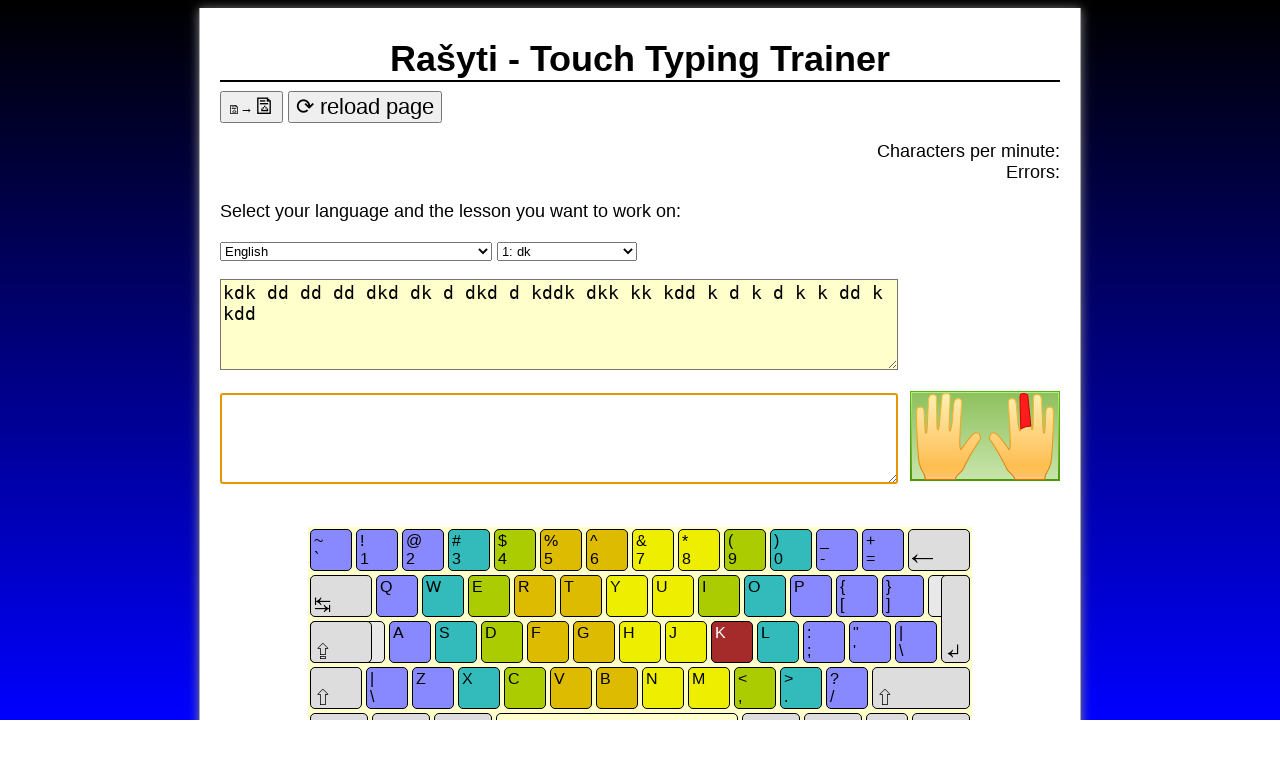

--- FILE ---
content_type: text/html
request_url: https://www.blueseal.eu/rasyti/typingtrainer/
body_size: 2819
content:
<!DOCTYPE html>
<html>
<head><meta http-equiv="Content-Type" content="text/html; charset=utf-8">
  
  <meta name="description" content="Multilingual and multi-keyboard touch typing trainer, currently covering 28 languages.">

  <title>Rašyti - Touch Typing Trainer</title>
  <link rel="shortcut icon" type="image/x-icon" href="favicon.ico">
  <link type="text/css" rel="stylesheet" href="css/style.css">
  <link type="text/css" rel="stylesheet" href="css/keyboard.css">
  <link type="text/css" rel="stylesheet" href="css/keyboardsmall.css">
  <link type="text/css" rel="stylesheet" href="css/rasyti.css">
   <link type="text/css" rel="stylesheet" href="css/rasytismall.css">

  <link rel="icon" type="image/png" href="rasyti.png" />


</head>
<body>
	
 <script type="text/javascript" src="js/adblock-tester.js"></script>
 <script type="text/javascript" src="js/rasyti.js"></script>
  <div id="wrapper">
    <div id="content">
    
      <h1>Rašyti - Touch Typing Trainer</h1>
      

<p><button title="bigger"><a href="indexbig.html" style="text-decoration: none; color: inherit;"><span style="font-size: 12px">&#128442;</span>&rarr;<span style="font-size: 22px">&#128442;</span></a></button>
<input  title="reload page" type="button" style="font-size:22px;" value="&#10227; reload page" onclick="location.reload(true);" /></p>


 <!--    <div id="metrics" style="float: right;">
       Characters per minute / errors: <span id="speed">0</span> cpm
        <span id="accuracy">0</span> errors
      </div> -->
      
      
<div id="metrics" style="float: right;">
       Characters per minute: <span id="speed">0</span> 
</div>
    <br>  
<div id="metrics" style="float: right;">
       Errors: <span id="accuracy">0</span>
      </div>
      
<br>
<p>Select your language and the lesson you want to work on:</p>
      <form id="lessonSelector">
        <select id="lesson">
        
                  <!-- Non-Latin -->
          <option disabled> -- Non-Latin -- </option>
	  <option value="bulgarian">български (Bulgarian)</option>
          <option value="bulgarian_long">български 2 (Bulgarian, alternative course)</option>
          <option value="greek">Ελληνικά (Greek)</option>
          <option value="greek2">Ελληνικά 2 (Greek, alternative course)</option>
          <option value="greek3">Ελληνικά 3 (Greek, alternative course)</option>
          <option value="russian">русский (Russian)</option>
          <option value="ukrainian">українська (Ukrainian)</option>
          <option value="farsi">Farsi (Persian) - under construction</option>


          <option disabled>  </option>
        
        
        <!-- Latin -->
          <option disabled> -- Latin-based -- </option>
          
          <option value="catalan">Català</option>
          <option value="czech">&#268;eština</option>
          <option value="danish">Dansk</option>
          <option value="danish2">Dansk 2 (alternative course)</option>
          <option value="german">Deutsch</option>
          <option value="german2">Deutsch 2 (alternative course)</option>
          <option value="german3">Deutsch 3 (alternative course)</option>
          <option value="estonian" selected>Eesti</option>
          <option value="english" selected>English</option>
          <option value="english2" selected>English 2 (alternative course)</option>
          <option value="spanish">Español</option>
          <option value="spanish2">Español 2 (alternative course)</option>
          <option value="french">Français</option>
          <option value="french2">Français 2 (alternative course)</option>
          <option value="french3">Français 3 (alternative course)</option>
          <option value="irishgaelic">Gaeilge</option>
          <option value="croatian">Hrvatski</option>
          <option value="italian">Italiano</option>
          <option value="latvian">Latviešu</option>
          <option value="lithuanian">Lietuvių</option>
          <option value="maltese">Malti</option>
          <option value="hungarian">Magyar 1</option>
          <option value="hungarian_expert">Magyar 2</option>
          <option value="nederlands">Nederlands</option>
          <option value="nederlands2">Nederlands 2 (alternative course)</option>
          <option value="nederlands_junior">Nederlands 3 (junior course)</option>
          <option value="norwegian">Norsk</option>
          <option value="polish">Polski</option>
          <option value="brazilian">Português (Brasil)</option>
          <option value="portuguese">Português (Portugal)</option>
          <option value="romanian">Română</option>
          <option value="slovak">Slovenčina (Slovak)</option>
          <option value="slovenian">Slovenski (Slovenian)</option>
          <option value="finnish">Suomi</option>
          <option value="finnish_for_kids">Suomi 2 (junior course)</option>
          <option value="swedish">Svenska</option>
          
        </select>
        <select id="level">
          <option value="-1"> (loading…) </option>
        </select>
      </form>

      <form id="lessonInput">
        <div id="hands"><span></span></div>
        <textarea id="txtPrompt" readonly></textarea>
		<p> </p>
        <textarea id="txtInput" spellcheck="false"></textarea>
      </form>



      <ul id="keyboard">
        <li id="row_AE">
          <ul>
            <li id="key_TLDE" class="left5">
              <strong class="deadKey"> ~ </strong>
              <em class="deadKey"> ` </em>
            </li>
            <li id="key_AE01" class="left5">
              <strong> ! </strong>
              <em> 1 </em>
            </li>
            <li id="key_AE02" class="left4">
              <strong> @ </strong>
              <em> 2 </em>
            </li>
            <li id="key_AE03" class="left3">
              <strong> # </strong>
              <em> 3 </em>
            </li>
            <li id="key_AE04" class="left2">
              <strong> $ </strong>
              <em> 4 </em>
            </li>
            <li id="key_AE05" class="left2">
              <strong> % </strong>
              <em> 5 </em>
            </li>
            <li id="key_AE06" class="right2">
              <strong class="deadKey"> ^ </strong>
              <em> 6 </em>
            </li>
            <li id="key_AE07" class="right2">
              <strong> & </strong>
              <em> 7 </em>
            </li>
            <li id="key_AE08" class="right3">
              <strong> * </strong>
              <em> 8 </em>
            </li>
            <li id="key_AE09" class="right4">
              <strong> ( </strong>
              <em> 9 </em>
            </li>
            <li id="key_AE10" class="right5">
              <strong> ) </strong>
              <em> 0 </em>
            </li>
            <li id="key_AE11" class="right5">
              <strong> _ </strong>
              <em> - </em>
            </li>
            <li id="key_AE12" class="right5">
              <strong> + </strong>
              <em> = </em>
              </li>
            <li id="key_BKSP" class="specialKey">
              <em> &#x2190; </em>
            </li>
          </ul>
        </li>
        <li id="row_AD">
          <ul>
            <li id="key_TAB" class="specialKey">
              <em> &#x21b9; </em>
            </li>
            <li id="key_AD01" class="left5">
              <strong> Q </strong>
              <em> q </em>
            </li>
            <li id="key_AD02" class="left4">
              <strong> W </strong>
              <em> w </em>
            </li>
            <li id="key_AD03" class="left3">
              <strong> E </strong>
              <em> e </em>
            </li>
            <li id="key_AD04" class="left2">
              <strong> R </strong>
              <em> r </em>
            </li>
            <li id="key_AD05" class="left2">
              <strong> T </strong>
              <em> t </em>
            </li>
            <li id="key_AD06" class="right2">
              <strong> Y </strong>
              <em> y </em>
            </li>
            <li id="key_AD07" class="right2">
              <strong> U </strong>
              <em> u </em>
            </li>
            <li id="key_AD08" class="right3">
              <strong> I </strong>
              <em> i </em>
            </li>
            <li id="key_AD09" class="right4">
              <strong> O </strong>
              <em> o </em>
            </li>
            <li id="key_AD10" class="right5">
              <strong> P </strong>
              <em> p </em>
            </li>
            <li id="key_AD11" class="right5">
              <strong> { </strong>
              <em> [ </em>
            </li>
            <li id="key_AD12" class="right5">
              <strong> } </strong>
              <em> ] </em>
            </li>
            <li id="key_BKSL" class="right5">
              <strong> | </strong>
              <em> \ </em>
            </li>
          </ul>
        </li>
        <li id="row_AC">
          <ul>
            <li id="key_CAPS" class="specialKey">
              <em> &#x21ea; </em>
            </li>
            <li id="key_CAPS105" class="hiddenKey">
              &nbsp;
            </li>
            <li id="key_AC01" class="left5">
              <strong> A </strong>
              <em> a </em>
            </li>
            <li id="key_AC02" class="left4">
              <strong> S </strong>
              <em> s </em>
            </li>
            <li id="key_AC03" class="left3">
              <strong> D </strong>
              <em> d </em>
            </li>
            <li id="key_AC04" class="left2">
              <strong> F </strong>
              <em> f </em>
            </li>
            <li id="key_AC05" class="left2">
              <strong> G </strong>
              <em> g </em>
            </li>
            <li id="key_AC06" class="right2">
              <strong> H </strong>
              <em> h </em>
            </li>
            <li id="key_AC07" class="right2">
              <strong> J </strong>
              <em> j </em>
            </li>
            <li id="key_AC08" class="right3">
              <strong> K </strong>
              <em> k </em>
            </li>
            <li id="key_AC09" class="right4">
              <strong> L </strong>
              <em> l </em>
            </li>
            <li id="key_AC10" class="right5">
              <strong> : </strong>
              <em> ; </em>
            </li>
            <li id="key_AC11" class="right5">
              <strong class="deadKey"> " </strong>
              <em class="deadKey"> ´ </em>
            </li>
            <li id="key_RTRN" class="specialKey">
              <em> &#x21b2; </em>
            </li>
            <li id="key_RTRN105" class="hiddenKey">
              &nbsp;
            </li>
          </ul>
        </li>
        <li id="row_AB">
          <ul>
            <li id="key_LFSH" class="specialKey">
              <em> &#x21e7; </em>
            </li>
            <li id="key_LSGT" class="left5">
              <strong> \ </strong>
              <em> | </em>
            </li>
            <li id="key_AB01" class="left5">
              <strong> Z </strong>
              <em> z </em>
            </li>
            <li id="key_AB02" class="left4">
              <strong> X </strong>
              <em> x </em>
            </li>
            <li id="key_AB03" class="left3">
              <strong> C </strong>
              <em> c </em>
            </li>
            <li id="key_AB04" class="left2">
              <strong> V </strong>
              <em> v </em>
            </li>
            <li id="key_AB05" class="left2">
              <strong> B </strong>
              <em> b </em>
            </li>
            <li id="key_AB06" class="right2">
              <strong> N </strong>
              <em> n </em>
            </li>
            <li id="key_AB07" class="right2">
              <strong> M </strong>
              <em> m </em>
            </li>
            <li id="key_AB08" class="right3">
              <strong> &lt; </strong>
              <em> , </em>
            </li>
            <li id="key_AB09" class="right4">
              <strong> &gt; </strong>
              <em> . </em>
            </li>
            <li id="key_AB10" class="right5">
              <strong> ? </strong>
              <em> / </em>
            </li>
            <li id="key_RTSH" class="specialKey">
              <em> &#x21e7; </em>
            </li>
          </ul>
        </li>
        <li id="row_AA">
          <ul>
            <li id="key_LCTL" class="specialKey">
              <em> ctrl </em>
            </li>
            <li id="key_LWIN" class="specialKey">
              <em> super </em>
            </li>
            <li id="key_LALT" class="specialKey">
              <em> Alt </em>
            </li>
            <li id="key_SPCE" class="thumb">
              <em> </em>
            </li>
            <li id="key_RALT" class="specialKey">
              <em> AltGr </em>
            </li>
            <li id="key_RWIN" class="specialKey">
              <em> super </em>
            </li>
            <li id="key_MENU" class="specialKey">
              <em> menu </em>
            </li>
            <li id="key_RCTL" class="specialKey">
              <em> ctrl </em>
            </li>
          </ul>
        </li>
      </ul>
<br>
<br>
<p>Select the keyboard layout that is in line with your physical keyboard:</p>
      <form id="keyboardSelector">
        <dl>
          <dt> keyboard layout: </dt>
          <dd>
            <select id="layout">
              <option> azerty </option>
              <option selected> qwerty </option>
              <option> qwertz </option>
              <option value="cyrillic"> Cyrillic </option>
              <option value="farsi"> Farsi </option>
              <option> dvorak </option>
                          </select>
            <select id="variant" style="width: 210px;">
              <option value="default"> (loading…) </option>
            </select>
          </dd>
          <dt> keyboard shape: </dt>
          <dd>
            <select id="shape">
              <option value="tmx"> ergonomic </option>
              <option value="pc104" selected> pc104 / ANSI </option>
              <option value="pc105"> pc105 / ISO </option>
              <option value="pcrus"> Russian </option>
            </select>
            </dd>
            <dt> Hints for beginners: </dt>
            <dd>
            <input id="hints" type="checkbox">
            <label for="hints"> show hints </label><a href="remarks.html#hintskblayout" target="_blank"><span class="remark">&#9432;</span></a>
          </dd>
        </dl>
      </form>


<br><br>
<div id="game">
<p  style="text-align:center;">You know to write the basic alphabet with ten fingers? How about a little game?</p>

<p  style="text-align:center; font-size: 24px;"><button title="speed typing game"><a href="./typinggame/index.html" target="_blank" style="text-decoration: none; color: inherit;"><span style="font-size: 18px">Speed typing game</a></button>
</div>


    </div>
  
    <div id="footer">
    <p><a href="info.html" target="_blank">&#8505; about the application</a>&ensp;&ensp;&ensp;&ensp;&ensp; Version 2.5.1</p>


    </div>
  </div>
  <br>
</body>
</html>



--- FILE ---
content_type: text/css
request_url: https://www.blueseal.eu/rasyti/typingtrainer/css/style.css
body_size: 318
content:
body {
 font-family: sans-serif;
}

#menu-bar {
  display: flex;
  justify-content: space-between;
  align-items: center;
  height: 30px;
  background: #34475a;
  -webkit-app-region: drag;
}

#menu-bar > div {
  height: 100%;
  display: flex;
  justify-content: space-between;
  align-items: center;
}

.menubar-btn {
  -webkit-app-region: no-drag;
}


h1 {
  margin-top: 0;
  margin-bottom: 0;
  padding-top: 30px;
}

h1 + p {
  margin-top: 0.5em;
  color: #c8a;
}

h1, h2 {
  color: black;
  border-bottom: 2px inset black; /*the line under the headline*/
  text-align: center;
}

dd, dt {
  margin-bottom: 0.5em;
}

.imgcenter {
  text-align:center;
  display: block;
  margin-left: auto;
  margin-right: auto;
  border: 1px solid #ddd;
  border-radius: 4px;
  padding: 5px;
  max-width: 100%;
      }
	  
.remark {
	background-color: #ADDFFF;
	font-size: 16px;
}

#github {
  position: absolute;
  top: 0;
  right: 0;
  z-index: 1;
  display: block;
  width: 149px;
  height: 149px;
  background-image: url(images/forkme.png);
}

* html #github { /* IE6 */
  background-image: url(images/forkme.gif);
}

#github span {
  display: none;
}



--- FILE ---
content_type: text/css
request_url: https://www.blueseal.eu/rasyti/typingtrainer/css/keyboard.css
body_size: 978
content:
.nkey {
  background-color: #ffffcc;
}

/**
 * graphical keyboard layout, fixed size (664*230px)
 */

ul#keyboard, ul#keyboard ul {
  margin: 0;
  padding: 0;
  background-color: #ffffcc;
  }


/******************************************************************************
 * Default Keyboard Geometry (pc104)
 */

/* rows */
ul#keyboard li {
  list-style-type: none;
  clear: both;
  margin: 0;
  padding: 0;
}
ul#keyboard li#row_AD {
  position: absolute;
}
ul#keyboard li#row_AC {
  position: absolute;
}
ul#keyboard li#row_AB {
  position: absolute;
}
ul#keyboard li#row_AA {
  position: absolute;
}

/* keys */
ul#keyboard li li {
  position: relative;
  float: left;
  clear: none;
  margin: 2px;
  border: 1px solid black;
   -webkit-border-radius: 5px;
      -moz-border-radius: 5px;
       -ms-border-radius: 5px;
        -o-border-radius: 5px;
           border-radius: 5px;
}

ul#keyboard li strong {
  position: absolute;
  font-weight: normal;
  top: 2px;
  left: 3px;
}
ul#keyboard li em {
  position: absolute;
  font-style: normal;
  bottom: 2px;
  left: 3px;
}
ul#keyboard li .deadKey {
  font-size: larger;
  /*color: red;*/
}

/* special keys */
ul#keyboard li.specialKey {
  background-color: #ddd;
}
ul#keyboard li.specialKey * {
  font-style: italic;
}
li#row_AA li.specialKey {
}

ul#keyboard li#key_TAB,
ul#keyboard li#key_BKSP {
}

ul#keyboard li#key_CAPS,
ul#keyboard li#key_RTRN {
}

ul#keyboard li#key_LFSH,
ul#keyboard li#key_RTSH {
}

ul#keyboard li#key_SPCE {
}

ul#keyboard li#key_MENU {
}

/* hide LSGT for pc104 (default) */
li#key_LSGT, li#key_CAPS105, li#key_RTRN105 {
  display: none;
}


/******************************************************************************
 * European Keyboard Geometry (pc105)
 */

.pc105 li#key_LFSH {
}

.pc105 li#key_RTRN {
}

.pc105 li#key_BKSL {
}

.pc105 li#key_LSGT {
  display: block;
}
/* visual tweaks for CapsLock and Return */
.pc105 li#key_CAPS105, .pc105 li#key_RTRN105 {
  background-color: #e8e8e8 !important;
  display: block;
}
.pc105 li#key_CAPS {
}

.pc105 li#key_CAPS, .pc105 li#key_RTRN {
  z-index: 1;
}

.pc105 li#key_CAPS105 {
}

.pc105 li#key_RTRN105 {
}


/******************************************************************************
*/

.pcrus li#key_BKSL {
}
.pcrus li#key_LSGT {
  display: block;
}
/* visual tweaks for CapsLock and Return */
.pcrus li#key_CAPS105, .pcrus li#key_RTRN105 {
  background-color: #e8e8e8 !important;
  display: block;
}
.pcrus li#key_CAPS {
}

.pcrus li#key_CAPS, .pccyr li#key_RTRN {
  z-index: 1;
}
.pcrus li#key_CAPS105 {
}


.pcrus li#key_RTRN105 {
}


.pcrus li#key_LSGT {
display: none;
}

.pcrus li#key_BKSL {
display: none;
}


/******************************************************************************
 * Ergonomic Keyboard Geometry (TMx)
 */

.tmx li#key_CAPS {
  display: none;
}
.tmx li#key_BKSL {
}

.tmx li#key_TLDE, .tmx li#key_TAB,  .tmx li#key_LFSH, .tmx li#key_LCTL,
.tmx li#key_AE12, .tmx li#key_AD12, .tmx li#key_RTSH, .tmx li#key_RCTL,
.tmx li#key_BKSP, .tmx li#key_RTRN {
}

.tmx li#key_LWIN, .tmx li#key_LALT, .tmx li#key_RWIN, .tmx li#key_RALT {
}

.tmx li#key_TLDE, .tmx li#key_TAB, .tmx li#key_LFSH, .tmx li#key_LCTL {
}

.tmx li#key_AC01 {
}

* html .tmx li#key_AC01 {
}

.tmx li#key_AE06, .tmx li#key_AD06, .tmx li#key_AC06, .tmx li#key_AB06 {
}

.tmx li#key_BKSP {
}

.tmx li#key_RTRN {
}

.tmx li#key_LFSH, .tmx li#key_RTSH {
}

.tmx li#key_RTSH {
}

.tmx li#key_SPCE {
}


/******************************************************************************
 * Background Images for Tab, Backspace, Caps, Return, Shift
 */

li#key_TAB *, li#key_BKSP *, li#key_CAPS *,
li#key_LFSH *, li#key_RTSH *, li#key_RTRN * {
  display: none;
}
li.specialKey {
  background-repeat: no-repeat;
  background-position: bottom left;
}

li#key_TAB  { background-image: url(keyboard/key-tab.png);  }
li#key_BKSP { background-image: url(keyboard/key-bksp.png); }
li#key_CAPS { background-image: url(keyboard/key-caps.png); }
li#key_RTRN { background-image: url(keyboard/key-rtrn.png); }
li#key_LFSH, li#key_RTSH {
  background-image: url(keyboard/key-shift.png);
}

/* IE6 hack, using GIF instead of PNG */
* html li#key_TAB  { background-image: url(keyboard/key-tab.gif);  }
* html li#key_BKSP { background-image: url(keyboard/key-bksp.gif); }
* html li#key_CAPS { background-image: url(keyboard/key-caps.gif); }
* html li#key_RTRN { background-image: url(keyboard/key-rtrn.gif); }
* html li#key_LFSH, * html li#key_RTSH {
  background-image: url(keyboard/key-shift.gif);
}

/******************************************************************************
 * Displayed if the keyboard rendering is altered by an ad blocker
 */

#badRendering {
  clear: both;
  text-align: center;
  font-weight: bold;
  color: darkblue;
  display: none;
}



--- FILE ---
content_type: text/css
request_url: https://www.blueseal.eu/rasyti/typingtrainer/css/keyboardsmall.css
body_size: 793
content:
ul#keyboard, ul#keyboard ul {
  font-size:16px;
  width: 664px;
  }
    
* html ul#keyboard ul {
  width: 672px;
}

ul#keyboard {
 margin: 20px auto;
  position: relative;
  height: 230px;
}

/******************************************************************************
 * Default Keyboard Geometry (pc104)
 */

/* rows */

ul#keyboard li#row_AD {
  top: 46px;
}
ul#keyboard li#row_AC {
  top: 92px;
}
ul#keyboard li#row_AB {
  top: 138px;
    
}
ul#keyboard li#row_AA {
  top: 184px;
}

/* keys */
ul#keyboard li li {
  width: 40px;
  height: 40px;
}

/* special keys */
ul#keyboard li.specialKey * {
  font-size:13px;
}
li#row_AA li.specialKey {
 width: 56px;
}

ul#keyboard li#key_TAB,
ul#keyboard li#key_BKSP {
 width: 60px;
}
ul#keyboard li#key_CAPS,
ul#keyboard li#key_RTRN {
 width: 73px;
}
ul#keyboard li#key_LFSH,
ul#keyboard li#key_RTSH {
  width: 96px;
}
ul#keyboard li#key_SPCE {
  width: 240px;
  
}
ul#keyboard li#key_MENU {
  width: 40px;
}


/******************************************************************************
 * European Keyboard Geometry (pc105)
 */

.pc105 li#key_LFSH {
  width: 50px !important;
}

.pc105 li#key_RTRN {
  width: 27px !important;
  height: 86px !important;
  margin-top: -44px;
  margin-left: 48px;
}

.pc105 li#key_BKSL {
  margin-top: 48px;
  margin-left: -31px;
}

.pc105 li#key_LSGT {
}

/* visual tweaks for CapsLock and Return */
.pc105 li#key_CAPS105, .pc105 li#key_RTRN105 {
}

.pc105 li#key_CAPS {
  width: 60px !important;
}
.pc105 li#key_CAPS, .pc105 li#key_RTRN {
}

.pc105 li#key_CAPS105 {
  margin-left: -64px;
  width: 73px !important;
}
.pc105 li#key_RTRN105 {
  margin-top: -44px;
  margin-left: -44px;
  width: 40px !important;
}


/******************************************************************************
*/

.pcrus li#key_BKSL {
  margin-top: 48px;
  margin-left: -31px;
}
.pcrus li#key_LSGT {
}

/* visual tweaks for CapsLock and Return */
.pcrus li#key_CAPS105, .pcrus li#key_RTRN105 {
  background-color: #e8e8e8 !important;
  display: block;
}
.pcrus li#key_CAPS {
  width: 60px !important;
}
.pcrus li#key_CAPS, .pccyr li#key_RTRN {
  z-index: 1;
}
.pcrus li#key_CAPS105 {
  margin-left: -64px;
  width: 73px !important;
}


.pcrus li#key_RTRN105 {
  margin-top: -44px;
  margin-left: -44px;
  width: 40px !important;
}


.pcrus li#key_LSGT {
}

.pcrus li#key_BKSL {
}


/******************************************************************************
 * Ergonomic Keyboard Geometry (TMx)
 */

.tmx li#key_CAPS {
}

.tmx li#key_BKSL {
  margin-top: 94px;
  margin-left: -96px;
}

.tmx li#key_TLDE, .tmx li#key_TAB,  .tmx li#key_LFSH, .tmx li#key_LCTL,
.tmx li#key_AE12, .tmx li#key_AD12, .tmx li#key_RTSH, .tmx li#key_RCTL,
.tmx li#key_BKSP, .tmx li#key_RTRN {
  width: 46px !important;
}

.tmx li#key_LWIN, .tmx li#key_LALT, .tmx li#key_RWIN, .tmx li#key_RALT {
  width: 63px !important;
}

.tmx li#key_TLDE, .tmx li#key_TAB, .tmx li#key_LFSH, .tmx li#key_LCTL {
  margin-left: 3px;
}

.tmx li#key_AC01 {
  margin-left: 55px;
}

* html .tmx li#key_AC01 {
  margin-left: 29px;
}

.tmx li#key_AE06, .tmx li#key_AD06, .tmx li#key_AC06, .tmx li#key_AB06 {
  margin-left: 54px;
}
.tmx li#key_BKSP {
  margin-left: -378px;
  height: 86px !important;
}
.tmx li#key_RTRN {
  margin-left: -326px;
  height: 86px !important;
}
.tmx li#key_LFSH, .tmx li#key_RTSH {
  height: 86px !important;
  margin-top: -44px;
}
.tmx li#key_RTSH {
  margin-left: 48px;
}
.tmx li#key_SPCE {
  width: 230px !important;
}


/******************************************************************************
 * Background Images for Tab, Backspace, Caps, Return, Shift
 */

li#key_TAB *, li#key_BKSP *, li#key_CAPS *,
li#key_LFSH *, li#key_RTSH *, li#key_RTRN * {
}

li.specialKey {
}

li#key_TAB  {}
li#key_BKSP {}
li#key_CAPS {}
li#key_RTRN {}
li#key_LFSH, li#key_RTSH {}

/* IE6 hack, using GIF instead of PNG */
* html li#key_TAB  {}
* html li#key_BKSP {}
* html li#key_CAPS {}
* html li#key_RTRN {}
* html li#key_LFSH, * html li#key_RTSH {}


/******************************************************************************
 * Displayed if the keyboard rendering is altered by an ad blocker
 */

#badRendering {
 }



--- FILE ---
content_type: text/css
request_url: https://www.blueseal.eu/rasyti/typingtrainer/css/rasyti.css
body_size: 867
content:

/******************************************************************************
 * Full-height page with sticky footer
 */

html, body {
  width: 100%;
  height: 100%;
    margin-left: auto;
    margin-right: auto;
  padding: 0;
  border: none;
 /* background-color: #ccc;*/
  background-image: linear-gradient(180deg, black, blue);
  background-attachment:fixed;
}


embed { display: none; }

#wrapper {
  position: relative;
  margin: 0 auto;
  padding: 0 20px;
  border-left: 1px solid #aaa;
  border-right: 1px solid #aaa;
  background-color: white;
  -webkit-box-shadow: 0px 1px 10px #888;
  -moz-box-shadow: 0px 1px 10px #888;
  box-shadow: 0px 1px 10px #888;
}

html #wrapper {
/*  height: 120%; */
}

#content {
  background-color: white;
}

#game {
  background-color: #bdedff;
}

#footer {
  position: relative;
  bottom: 5px;
  height: 34px;
  padding-top: 5px;
  font-size: smaller;
  color: darkblue;
}

/******************************************************************************
 * Main text prompt/input area
 txtPrompt und txtInput hinzugefügt 12.11.2019
 */
 
#txtPrompt {
	background-color: #ffffcc;
}
 
#lessonInput {
  padding: 1em 0;
}

#lessonInput textarea {
 width: 100%;
}

#lessonInput textarea.error{
  background-color: red;
}



.hints #lessonInput textarea {
 width: 80%;
}

/******************************************************************************
 * Visual hints: colored keys
 */

.hints li.active,
.hints ul#keyboard li.specialKey.active {
  background-color: brown;
}

.hints li.active * {
  font-weight: bold;
  color: white;
}

.hints .left2  { background-color: #db0; }
.hints .right2 { background-color: #ee0; }
.hints .left3, .hints .right3 { background-color: #ac0; }
.hints .left4, .hints .right4 { background-color: #3bb; }
.hints .left5, .hints .right5 { background-color: #88f; }

.hints li#ac01, .hints li#ac02, .hints li#ac03,
.hints li#ac08, .hints li#ac09, .hints li#ac10,
.hints li#ac04, .hints li#ac07 { /* home row */
  background-image: url(images/grid4.gif);
  font-weight: bold;
  color: white;
}


/******************************************************************************
 * Visual hints: hands picture
 */

#hands {
  float: right;
  position: relative;
  overflow: hidden;
  display: none;

}

.hints #hands {
  display: block;
}

#hands.left5  span { background-position: left 810px; }
#hands.left4  span { background-position: left 720px; }
#hands.left3  span { background-position: left 630px; }
#hands.left2  span { background-position: left 540px; }
#hands.thumb  span { background-position: left 450px; }
#hands.right2 span { background-position: left 360px; }
#hands.right3 span { background-position: left 270px; }
#hands.right4 span { background-position: left 180px; }
#hands.right5 span { background-position: left  90px; }

#hands span {
  position: absolute;
  top: 0;
  left: 0;
  width: 300px;
  height: 90px;
  background-image: url(images/hands.png);
  background-position: left top;
}

#hands.shift span {
  left: -150px;
}


/******************************************************************************
 * Keyboard settings: layout, geometry
 */

#keyboardSelector {
/*  display: table;
  margin: auto; */
  text-align:left;
}

#keyboardSelector dl * {
  /*margin: 0;
  padding: 0;
  overflow: hidden;*/
}

#keyboardSelector dl dt {
  float: left;
  width: 200px;
  height: 1.5em;
  line-height: 1.5em;
/* text-align: right;*/
}

#keyboardSelector dl dd {
  text-align: left;
  margin-left: 210px;
  height: 1.5em;
  line-height: 1.5em;
}



--- FILE ---
content_type: text/css
request_url: https://www.blueseal.eu/rasyti/typingtrainer/css/rasytismall.css
body_size: 124
content:
html, body {

   font-size: 18px;
}


#wrapper, #footer {
  width: 840px;
}

html #wrapper {

}

#content {
  padding-bottom: 40px; /* >= height of the footer */
}

/*******************************************************************************/
 
 #txtPrompt {
 font-size: 18px;
 }

#txtInput {
 font-size: 18px;
}

#lessonInput {
  padding: 1em 0;
}



#lessonInput textarea {
 height: 85px; 
 width: 100%;
}

#lessonInput textarea.error {
  background-color: red;
}

.hints #lessonInput textarea {
 width: 80%;
  }

/******************************************************************************
 * Visual hints: hands picture
 */

#hands {
  margin-top: 112px;
  width: 150px;
  height: 90px;
}

#hands span {
  width: 300px;
  height: 90px;
}

#hands.shift span {
  left: -150px;
}


--- FILE ---
content_type: application/javascript
request_url: https://www.blueseal.eu/rasyti/typingtrainer/js/rasyti.js
body_size: 5809
content:
/* -*- Mode: js; js-indent-level: 2; indent-tabs-mode: nil -*- */
/* vim: set shiftwidth=2 tabstop=2 autoindent cindent expandtab: */

'use strict';


/**
 * based on https://github.com/fabi1cazenave/webtypist
 */


/******************************************************************************
 * Browser Abstraction Layer: DOM events, <select>, localStorage, XMLHttpRequest
 */

var EVENTS = (function(window, document, undefined) {
  var bind = function(node, type, callback) {};
  var unbind = function(node, type, callback) {};
  var trigger = function(node, type) {};
  var preventDefault = function(event) {};
  var domReady = function(callback) {};

  // addEventListener should work fine everywhere except with IE<9
  if ('addEventListener' in window) { // modern browsers
    var eventList = {};
    bind = function(node, type, callback) {
      if (!node) return;
      node.addEventListener(type, callback, false);
    };
    unbind = function(node, type, callback) {
      if (!node) return;
      node.removeEventListener(type, callback, false);
    };
    trigger = function(node, type) {
      if (!node) return;
      var evtObject = eventList[type];
      if (!evtObject) {
        evtObject = document.createEvent('Event');
        evtObject.initEvent(type, false, false);
        eventList[type] = evtObject;
      }
      node.dispatchEvent(evtObject);
    };
    preventDefault = function(event) {
      event.preventDefault();
    };
    domReady = function(callback) {
      window.addEventListener('DOMContentLoaded', callback, false);
    };
  }
  else if ('attachEvent' in window) { // Internet Explorer 6/7/8
    /**
     * This also fixes the 'this' reference issue in all callbacks
     * -- both for standard and custom events.
     * http://www.quirksmode.org/blog/archives/2005/10/_and_the_winner_1.html
     */
    bind = function(node, type, callback) {
      if (!node) return;
      var ref = type + callback;
      type = 'on' + type;
      if (type in node) { // standard DOM event
        if (!node['e' + ref]) {
          node['e' + ref] = callback;
          node[ref] = function() {
            node['e' + ref](window.event);
          };
          node.attachEvent(type, node[ref]);
        }
      } else { // custom event
        if (!node.eventList) {
          node.eventList = {};
        }
        if (!node.eventList[type]) {
          node.eventList[type] = [];
        }
        node.eventList[type].push(callback);
      }
    };
    unbind = function(node, type, callback) {
      if (!node) return;
      var ref = type + callback;
      type = 'on' + type;
      if (type in node) { // standard DOM event
        if (node['e' + ref]) {
          node.detachEvent(type, node[ref]);
          try {
            delete(node[ref]);
            delete(node['e' + ref]);
          } catch (e) { // IE6 doesn't support 'delete()' above
            node[ref] = null;
            node['e' + ref] = null;
          }
        }
      } else { // custom event
        if (!node || !node.eventList || !node.eventList[type])
          return;
        var callbacks = node.eventList[type];
        var cbLength = callbacks.length;
        for (var i = 0; i < cbLength; i++) {
          if (callbacks[i] == callback) {
            callbacks.slice(i, 1);
            return;
          }
        }
      }
    };
    trigger = function(node, type) {
      if (!node) return;
      type = 'on' + type;
      if (type in node) try { // standard DOM event?
        node.fireEvent(type);
        return;
      } catch (e) {}
      // custom event: pass an event-like structure to the callback
      // + use call() to set the 'this' reference within the callback
      var evtObject = {};
      evtObject.target = node;
      evtObject.srcElement = node;
      if (!node || !node.eventList || !node.eventList[type])
        return;
      var callbacks = node.eventList[type];
      var cbLength = callbacks.length;
      for (var i = 0; i < cbLength; i++) {
        callbacks[i].call(node, evtObject);
      }
    };
    preventDefault = function(event) {
      event.returnValue = false;
    };
    domReady = function(callback) {
      window.attachEvent('onload', callback);
    };
  }

  // browser-agnostic API
  return {
    bind: bind,
    unbind: unbind,
    trigger: trigger,
    preventDefault: preventDefault,
    onDOMReady: domReady
  };
})(this, document);

var SELECT = (function(window, document, undefined) {
  function setValue(select, value) {
    if (!('ActiveXObject' in window)) { // decent browsers
      select.value = value;
      return;
    }
    // IE is magic... even IE9 needs this *sigh*
    for (var i = 0; i < select.options.length; i++) {
      var option = select.options[i];
      if (value == (option.value || option.text)) {
        window.setTimeout(function() { select.selectedIndex = i; });
        return;
      }
    }
  }

  function setCallback(callback) {
    this.onchange = function() {
      callback(this.value || this.options[this.selectedIndex].text);
    };
  }

  return {
    setValue: setValue,
    onchange: function(select, callback) {
      setCallback.call(select, callback);
    }
  };
})(this, document);

var STORAGE = (function(window, document, undefined) {
  if ('localStorage' in window)
    return localStorage;

  return { // use cookies as a fallback
    getItem: function getCookie(name) {
      var results = document.cookie.match('(^|;) ?' + name + '=([^;]*)(;|$)');
      return results ? (unescape(results[2])) : '';
    },
    setItem: function setCookie(name, value, expiredays) {
      document.cookie = name + '=' + escape(value);
    },
    removeItem: function removeCookie(name) {
      document.cookie = name + '=;expires=Thu, 01 Jan 1970 00:00:01 GMT';
    }
  };
})(this, document);

var XHR = (function(window, document, undefined) {
  function loadAsync(href, onSuccess, onFailure) {
    onSuccess = onSuccess || function _onSuccess(data) {};
    onFailure = onFailure || function _onFailure() {};
    var xhr = ('XMLHttpRequest' in window) ?
      new XMLHttpRequest : new ActiveXObject('Microsoft.XMLHTTP');
    if (!xhr)
      return;
    xhr.open('GET', href, true); // asynchrounous
    xhr.onreadystatechange = function() {
      if (xhr.readyState == 4) {
        onSuccess(xhr);
      } else {
        onFailure();
      }
    };
    xhr.send(null);
  }

  return {
    loadText: function(href, onSuccess, onFailure) {
      return loadAsync(href, function(xhr) {
        onSuccess(xhr.responseText);
      }, onFailure);
    },
    loadJSON: function(href, onSuccess, onFailure) {
      return loadAsync(href, function(xhr) {
        onSuccess(JSON ? JSON.parse(xhr.responseText) : eval(xhr.responseText));
      }, onFailure);
    },
    loadXML: function(href, onSuccess, onFailure) {
      return loadAsync(href, function(xhr) {
        var xmldoc = xhr.responseXML;
        if (!xmldoc && window.ActiveXObject) {
          xmldoc = new ActiveXObject('Microsoft.XMLDOM');
          xmldoc.loadXML(xhr.responseText);
        }
        onSuccess(xmldoc);
      }, onFailure);
    }
  };
})(this, document);


/******************************************************************************
 * Keyboard Display
 */

var gKeyboard = (function(window, document, undefined) {
  var layoutId = '';
  var layoutDoc = null;     // xml layout document
  var keymap = new Array(); // [ (charString, keyRef) ]
  var keymod = new Array(); // [ (charString, modifierRef) ]
  var usrInputTimeout = 150;
  var usrInputStyle = 'color: white; background-color: black;';
  var ui = {
    layout: null,
    variant: null,
    keyboard: null,
    shape: null,
    hints: null,
    hands: null
  }; // ui.activeKey and ui.activeMod are added dynamically

  function init() {
    for (var id in ui) {
      ui[id] = document.getElementById(id);
    }

    SELECT.onchange(ui.layout, setLayout);
    SELECT.onchange(ui.variant, setVariant);
    SELECT.onchange(ui.shape, setShape);

    // IE6 doesn't support 'onchange' on checkboxes, using 'onclick' instead
    ui.hints.onclick = function() { showHints(this.checked); };

    keymap = new Array();

    var kbLayout = window.location.hash.substring(1) ||
      STORAGE.getItem('kbLayout') || 'qwerty';
    setLayout(kbLayout);
 //   setShape(STORAGE.getItem('kbShape') || 'pc104');
 setShape(STORAGE.getItem('kbShape') || 'pc105');
    showHints(STORAGE.getItem('kbHints') != 'off');
  }

  function setShape(value) {
    if (value == 'pc105') {
      document.getElementById('key_AE01').className = 'left5';
      document.getElementById('key_AE02').className = 'left5';
      document.getElementById('key_AE03').className = 'left4';
      document.getElementById('key_AE04').className = 'left3';
      document.getElementById('key_AE05').className = 'left2';
      document.getElementById('key_AE06').className = 'left2';
      document.getElementById('key_AE07').className = 'right2';
      document.getElementById('key_AE08').className = 'right2';
      document.getElementById('key_AE09').className = 'right3';
      document.getElementById('key_AE10').className = 'right4';
  

    } else {
      document.getElementById('key_AE01').className = 'left5 nkey';
      document.getElementById('key_AE02').className = 'left4 nkey';
      document.getElementById('key_AE03').className = 'left3 nkey';
      document.getElementById('key_AE04').className = 'left2 nkey';
      document.getElementById('key_AE05').className = 'left2 nkey';
      document.getElementById('key_AE06').className = 'right2 nkey';
      document.getElementById('key_AE07').className = 'right2 nkey';
      document.getElementById('key_AE08').className = 'right3 nkey';
      document.getElementById('key_AE09').className = 'right4 nkey';
      document.getElementById('key_AE10').className = 'right5 nkey';
      
    
    }
    STORAGE.setItem('kbShape', value);
    SELECT.setValue(ui.shape, value);
    ui.keyboard.className = value;
  }

  function showHints(on) {
    document.body.className = on ? 'hints' : '';
    ui.hints.checked = on;
    STORAGE.setItem('kbHints', (on ? 'on' : 'off'));
  }

  function setLayout(kbLayout) {
/*    ui.variant.innerHTML = '<option> (loading...) </option>';*/
   ui.variant.innerHTML = '<option></option>';

    // [layout]-[variant]
    var tmp = kbLayout.split('-');
    var name = tmp[0];
    var variantID = (tmp.length > 1) ? tmp[1] : '';

    // load the layout file
    var href = 'layouts/' + name + '.xml';
    XHR.loadXML(href, function(xmldoc) {
      layoutDoc = xmldoc;
      var variants = xmldoc.getElementsByTagName('variant');

      // sort variants alphabetically
      var options = [];
      for (var i = 0; i < variants.length; i++) {
        options.push({
          id: variants[i].getAttribute('id'),
          name: variants[i].getAttribute('name')
        });
      }
      options.sort(function(a, b) {
        return a.name.localeCompare ?
               a.name.localeCompare(b.name) : (a.name > b.name);
      });

      // update the layout selector
      layoutId = name;
      SELECT.setValue(ui.layout, name);

      // fill the variant selector
      ui.variant.innerHTML = '';
      for (i = 0; i < options.length; i++) {
        var option = document.createElement('option');
        var value = document.createTextNode(options[i].name);
        option.appendChild(value);
        option.setAttribute('value', options[i].id);
        ui.variant.appendChild(option);
      }

      // select the variant (and update the cookie)
      setVariant(variantID || variants[0].getAttribute('id'));
    });
  }

  function setVariant(variantID) {
    // var variant = layoutDoc.getElementById(variantID);
    // getElementById doesn't work on these XML files and I can't see why *sigh*
    // So this here's a dirty getElementById:
    var variant = null;
    var tmp = layoutDoc.getElementsByTagName('variant');
    for (var i = 0; i < tmp.length; i++) {
      if (tmp[i].getAttribute('id') == variantID) {
        variant = tmp[i];
        break;
      }
    }
    if (!variant)
      return;

    // load the base layout the selected variant relies on, if any
    var include = variant.getAttribute('include');
    if (include) {
      setVariant(include);
    }

    // fill the graphical keyboard
    var keys = variant.getElementsByTagName('key');
    for (var i = 0; i < keys.length; i++) {
      drawKey(keys[i]);
    }

    // update the variant selector
    SELECT.setValue(ui.variant, variantID);

    // update hash + cookie
    var kbLayout = layoutId.split('-')[0] + '-' + variantID;
    window.location.hash = kbLayout;
    STORAGE.setItem('kbLayout', kbLayout);
    EVENTS.trigger(window, 'layoutchange');
    layoutId = kbLayout;
  }

  function drawKey(xmlElement) {
    var name = xmlElement.getAttribute('name');
    var base = xmlElement.getAttribute('base');
    var shift = xmlElement.getAttribute('shift');
    var element = document.getElementById('key_' + name);
    if (!element)
      return;

    // fill <li> element
    element.innerHTML = '';
    // create <strong> for 'shift'
    var strong = document.createElement('strong');
    var strongStr = document.createTextNode(shift);
    strong.appendChild(strongStr);
    element.appendChild(strong);
    // append <em> for 'base' if necessary (not a letter)
    if (shift.toLowerCase() != base) {
      var em = document.createElement('em');
      var emStr = document.createTextNode(base);
      em.appendChild(emStr);
      element.appendChild(em);
    }

    // store current key in the main hash table
    keymap[base] = element;
    keymap[shift] = element;
	//keymap[altgr] = element; //added
    if (base != shift) {
      var id = 'key_' + (/^left/.test(element.className) ? 'RTSH' : 'LFSH');
      keymod[shift] = document.getElementById(id);
    }
  }

  function pressKey(keyChar) {
    // highlight the key that has been pressed
    var key = keymap[keyChar];
    if (key) {
      key.style.cssText = usrInputStyle;
      setTimeout(function() {
        key.style.cssText = '';
      }, usrInputTimeout);
    }
  }

  function highlightKey(keyChar) {
    // remove last key's highlighting
    if (ui.activeKey) {
      var className = ui.activeKey.className.replace(/\s.*$/, '');
      ui.activeKey.className = className;
    }
    if (ui.activeMod) {
      ui.activeMod.className = 'specialKey';
    }

    // highlight the new key and the corresponding finger
    var key = keymap[keyChar];
    if (key) {
      ui.hands.className = key.className;
      ui.activeKey = key;
      key.className += ' active';
    }

    // highlight the modifier, if any
    var mod = keymod[keyChar];
    if (mod) {
      ui.hands.className += ' shift';
      ui.activeMod = mod;
      mod.className += ' active';
    }
  }

  return {
    init: init,
    getLayout: function() { return layoutId; },
    setLayout: setLayout,
    highlightKey: highlightKey,
    pressKey: pressKey
  };
})(this, document);


/******************************************************************************
 * Typing Lessons
 */

var gLessons = (function(window, document, undefined) {
  var lessonsDoc = null;
  var currentLevel = -1;
  var ui = {
    lesson: null,
    level: null,
    output: null
  };

  function init() {
    for (var id in ui) {
      ui[id] = document.getElementById(id);
    }

    SELECT.onchange(ui.lesson, setLesson);
    SELECT.onchange(ui.level, setLevel);

    setLesson(STORAGE.getItem('lessonName') || 'english',
              STORAGE.getItem('lessonLevel'));
  }

  function setLesson(name, levelIndex) {
    // clear the level selector
    ui.level.innerHTML = '<option> (loading...) </option>';

    // load the layout file
    var href = 'lessons/' + name + '.rasyti.xml';
    XHR.loadXML(href, function(xmldoc) {
      lessonsDoc = xmldoc;
      var levelNodes = xmldoc.getElementsByTagName('Level');

      // fill the lesson selector
      ui.level.innerHTML = '';
      for (var i = 0; i < levelNodes.length; i++) {
        var name = levelNodes[i].getElementsByTagName('NewCharacters')
                                .item(0).childNodes[0].nodeValue;
        var option = document.createElement('option');
        var text = document.createTextNode((i + 1) + ': ' + name);
        option.appendChild(text);
        option.setAttribute('value', i);
        ui.level.appendChild(option);
      }

      // select the difficulty level
      setLevel(levelIndex);
    });

    // update the form selector
    STORAGE.setItem('lessonName', name);
    SELECT.setValue(ui.lesson, name);
  }

  function setLevel(levelIndex) {
    levelIndex = levelIndex || 0;
    SELECT.setValue(ui.level, levelIndex);
    STORAGE.setItem('lessonLevel', levelIndex);
    // as SELECT.setValue is asynchronous on IE6, we need a timeout here
    window.setTimeout(function() { EVENTS.trigger(window, 'lessonchange') });
  }

  function getPrompt() {
    var index = ui.level.selectedIndex;
    if (index < 0)
      return;

    // select a random line in the current level
    var lines = lessonsDoc.getElementsByTagName('Level').item(index)
                          .getElementsByTagName('Line');
    var i = Math.floor(Math.random() * lines.length);
    return lines[i].childNodes[0].nodeValue;
  }

  return {
    init: init,
    setLesson: setLesson,
    getPrompt: getPrompt
  };
})(this, document);


/******************************************************************************
 * Metrics
 */

var gTimer = (function(window, document, undefined) {
  var typos = 0;
  var startDate = null;
  var testString = '';
  var ui = {
    accuracy: null,
    speed: null
  };

  function init() {
    for (var id in ui) {
      ui[id] = document.getElementById(id);
    }
  }

  function start(text) {
    startDate = new Date();
    testString = text;
    typos = 0;
  }

  function stop() {
    if (!testString) {
      ui.speed.innerHTML = '';
      ui.accuracy.innerHTML = '';
      return;
    }
    var elapsed = (new Date() - startDate) / 1000;
    if (elapsed < 1)
      return;
    ui.speed.innerHTML = Math.round(testString.length * 60 / elapsed);
    ui.accuracy.innerHTML = typos;
  }

  function typo() {
    typos++;
  }

  return {
    init: init,
    start: start,
    stop: stop,
    typo: typo
  };
})(this, document);


/******************************************************************************
 * Main
 */

var gTypist = (function(window, document, undefined) {
  var usrInputTimeout = 150;
  var text = '';
  var ui = {
    txtPrompt: null,
    txtInput: null
  };

  function init() {
    for (var id in ui) {
      ui[id] = document.getElementById(id);
    }

    ui.txtPrompt.value = '';
    ui.txtInput.value = '';
    ui.txtInput.focus();

    EVENTS.bind(window, 'lessonchange', newPrompt);
    EVENTS.bind(window, 'layoutchange', newPrompt);

    /**
     * Bind event listeners to the text input:
     *  'keypress' : tracks normal keys (characters)
     *  'keydown'  : tracks special keys (tab, escape, backspace...)
     *  'keyup'    : tracks inputs in the <textarea> node:
     *     the 'input' event would work much better (less latency)
     *     but it isn't supported by IE<9 and Safari 4
     */

    EVENTS.bind(ui.txtInput, 'keypress', onKeyPress);
    EVENTS.bind(ui.txtInput, 'keydown', onKeyDown);
    EVENTS.bind(ui.txtInput, 'keyup', function() {
      onInput(this.value);
    });
  }

  // display a new exercise and start the test
  function newPrompt() {
    text = gLessons.getPrompt();
    if (!text)
      return;

    gTimer.stop();
    gTimer.start(text);

    ui.txtPrompt.value = text;
    ui.txtInput.value = '';
    ui.txtInput.focus();

    gKeyboard.highlightKey(text.substring(0, 1));
  }

  // find which key has been pressed
  function onKeyPress(event) {
    var keyChar = '';
    if (event.which == null) {
      keyChar = String.fromCharCode(event.keyCode); // IE
    } else if (event.which != 0 && event.charCode != 0) {
      keyChar = String.fromCharCode(event.which);   // modern browsers
    } else if (event.keyCode >= 32 && event.keyCode < 127) {
      keyChar = String.fromCharCode(event.keyCode);
    }
    gKeyboard.pressKey(keyChar);
  }

  // disable special keys in the text input box
  function onKeyDown(event) {
    switch (event.keyCode) {
      case 8:  // BackSpace
      case 9:  // Tab
      case 46: // Delete
      case 27: // Escape
        EVENTS.preventDefault(event);
        return;
    }
  }

  function onInput(value) {
    if (!value.length) { // empty input box => reset timer
      gTimer.start(text);
      gKeyboard.highlightKey(text.substr(0, 1));
      return;
    }

    var pos = value.length - 1;
    if (pos == 0) { // first char => start the timer
      gTimer.start(text);
    }

    // Check if the last char is correct
    var entered = value.substring(pos);
    var expected = text.substr(pos, 1);
    if (entered != expected) { // mistake
      gTimer.typo();
    }

    // Check if the whole input is correct
    var correct = (value == text.substr(0, pos + 1));
    if (correct) {
      // highlight the next key (or remove highlighting if it's finished)
      gKeyboard.highlightKey(text.substr(pos + 1, 1));
      if (pos >= text.length - 1) { // finished
        newPrompt();
      }
    } else {
      // auto-correction
      ui.txtInput.className = 'error';
      setTimeout(function() {
        ui.txtInput.className = '';
      }, usrInputTimeout);
      ui.txtInput.value = ui.txtInput.value.substr(0, pos);
    }
  }

  return {
    init: init,
    newPrompt: newPrompt
  };
})(this, document);


/******************************************************************************
 * Startup
 */

EVENTS.onDOMReady(function() {
  gLessons.init();
  gKeyboard.init();
  gTimer.init();
  gTypist.init();
});

EVENTS.bind(window, 'hashchange', function() { // won't work with IE<8
  var kbLayout = window.location.hash.substr(1);
  if (kbLayout != gKeyboard.getLayout()) {
    gKeyboard.setLayout(kbLayout);
  }
});


/******************************************************************************
 * Ad-Blocker test
 */

if ('addEventListener' in window) window.addEventListener('load', function() {
  // Check that all keys are properly displayed --
  // AdBlockPlus is likely to hide a few keys *sigh*
  var badRendering = document.getElementById('badRendering');
  if (!badRendering) return;
  // All browsers supporting `.addEventListener' are reported to support
  // `.querySelectorAll' and the `^=' selector (IE9, Firefox 3+, Safari...)
  var keys = document.querySelectorAll('[id^="key_A"]');
  for (var i = 0; i < keys.length; i++) {
    if (parseInt(keys[i].getBoundingClientRect().width, 10) < 40) {
      badRendering.style.display = 'block';
      break;
    }
  }
}, false);



--- FILE ---
content_type: application/xml
request_url: https://www.blueseal.eu/rasyti/typingtrainer/lessons/english.rasyti.xml
body_size: 15703
content:
<RasytiLecture>
 <Title>English</Title>
 <Comment>created by Manfred Schulenburg</Comment>
 <Levels>
 <Level>
 <!-- 1 -->
 <NewCharacters>dk</NewCharacters>
 <Line>kk ddd dk dkdd dkk kddk kk dkdd dkk kk ddd kdd kdd kdk dkd ddd</Line>
 <Line>k kddk ddd kddk dkd kddk k d kdd dkk d kdd dk ddd kddk k k kdk</Line>
 <Line>kddk dkk ddd kk dk kddk kddk k kdd kdd dk kdk d dd k d kdd dd ddd</Line>
 <Line>k ddd k kddk d d ddd k d ddd dd kk kdk kdd k k kk ddd dd kdk k</Line>
 <Line>kk k kddk kdd kdd k d kdk k dd dd dkk dd dkd k dk ddd kdd d ddd</Line>
 <Line>dkd kddk k k kdk dd kdk k d kdk kdd k dk d dk d kdd kddk dd dkk k</Line>
 <Line>dkd dkk d k d k dkd k ddd d kdk k kddk d dkk dd d k dk d kk dd kdd</Line>
 <Line>kdk dkd dkd d kdk kddk dd kk kdd k dkk dkk k kdk dd dd k dkd d kdd</Line>
 <Line>ddd dkk dd kdd dkd k kdd kddk dd dd dk dkk kk k dk dd kk kddk d</Line>
 <Line>dkk kdk k k dkd kddk k dd d kdd d kdd dk k k d kk dd d kdk dkd dd</Line>
 <Line>dd dk d k d kk d kddk dkk k kdd dkk d dk kdk d kddk kdd d dd dk</Line>
 <Line>kdd dkd dkd kddk k k ddd dd kdd kddk d kddk dk kddk dk k kdd d d</Line>
 <Line>ddd dd dk d kk kdk dd ddd kk dk d dkd k kk kk d dk ddd dkk dkk k</Line>
 <Line>dk d dkd kdd dkd kddk kdd kddk kddk dd ddd kk dkd d dd k dd dkd</Line>
 <Line>dkk k k d d d k k dd ddd k kdd d kddk kdd k kddk kdk kk k dk kddk</Line>
 <Line>kdd kdd d k dk k kddk kk dk kk dkk dk d kdk k kddk kdd d dkk dd</Line>
 <Line>k dk k kddk dk ddd k kddk kddk d d k dkd k ddd d k kddk k d dd</Line>
 <Line>dd kdd kddk k k dkk dd dkk k d dkk k kk kddk dk kdd kdd dk d dkk</Line>
 <Line>kdk dd dd dd dkd dk d dkd d kddk dkk kk kdd k d k d k k dd k kdd</Line>
 <Line>dk ddd kddk d k k dd dd ddd kk d kdk k kdd dkd dkd kdk dd ddd d</Line>
 <Line>kdd dd dkd ddd dd dd k d d dkk ddd ddd k dd dkk k k k k kdk kddk</Line>
 <Line>dkk d ddd kddk kk kddk d d kdk kdd dd d kddk k ddd dkd dd kddk kdk</Line>
 <Line>kdd ddd d d ddd dk k k d kdd kddk dkd kdd k kk d d dd dk dd dkd</Line>
 <Line>dkk kdd dk dd dk dk dd dd k kddk dk d k kddk kk ddd dk kdk dd kddk</Line>
 <Line>k dkk k d kk kdd d kdd dd kdd dd dk d kddk d dkd kk dk dk kdd</Line>
 <Line>kk d kk k dd kk dkd dd d dkd dd k dd dd dk dk dd ddd dkd d dkd</Line>
 <Line>ddd dkd dk ddd d d dk dkd kdd k dkd kdd kk dkk kdd k d ddd dk k</Line>
 <Line>dkk kdk dk k dd d k d k dkk kk dk dkd ddd dk kk kk dkk k kdd dkd</Line>
 <Line>d dkd dd ddd dk k kddk d kk ddd dkd dkk dkk k kddk kdd kddk k</Line>
 <Line>dkd dd k kk dkk kddk dkk k ddd dkd dd d dkd kk kdd kk d k dd kddk</Line>
 </Level>
 
 <Level>
 <!-- 2 -->
 <NewCharacters>jl</NewCharacters>
 <Line>jjl ljklj l lljl jk jl k ld kljk lj klk k jklkl ldlkkl klk lkl ld jk k</Line>
 <Line>lklj ljl kldlkk klk llj l ldlkkl lj klk ljklj klk k ldlkkl ljl llj lkl llj</Line>
 <Line>lkl klk k ldlkkl k jk klkjj jl k jklkl klk klk jl k l lkl jl k ld l lljd</Line>
 <Line>l klk k k llj llj ld klk klk lj jl ld jjl l lkl ldlkl klk ljklj l klk</Line>
 <Line>ljl k klk l ld klk llj llj klk lkl ldlkl l k jk jklkl jl jjlkl l klk</Line>
 <Line>lkl klk ljl jl lkjl ldlkjl jlkjk ld ljl lj lkjl jlk llj ldlkjl jlk jlk ljjlj</Line>
 <Line>jlk jlk l jjl k k ldlkjl l l lkl ld l jjl jlk lj jlk k jk dlkdl lj lj</Line>
 <Line>ljl k jjl ljl jlk k jljk k dl ljlj klk jl ljl jlk ljlj lj k ljldl jl ljl</Line>
 <Line>klk lkl dl k lj jlk jjl jljk lj l jljk jlk k ljlj lj dl lkl l k dl klk</Line>
 <Line>jljk jlk ldlkjl dl ldlkjl dl l lj jl k jjl k lkjl ljl lkjl k lkl l jl l</Line>
 <Line>jljk ldlkjl ljldl k l ljjlj ljl klk jlkjk l ljlj jk jlk jl jjlkl jl klk ljldl</Line>
 <Line>dl lkjl ljldl jk jk jl lj lkjl k jl jjlkl ljjlj jlkjk k lkjl ljjlj ljlj</Line>
 <Line>lj jl jl dl dl jl dl l lkl ljldl lj jldlkk ljldl dl jlk jjl jlk k k</Line>
 <Line>l ljlj ljjlj k jlk jlk lkl ldlkjl ljldl ljldl k jlkjk lkjl jk lkl ljjlj jjlkl</Line>
 <Line>jl dl jk lj lkjl lkl dl k l k ljjlj ljjlj dl ljldl ljl ljldl klk ljldl</Line>
 <Line>lj jk ljldl jlk lj l ljjlj l jlk l llj jlkjj jlk jlk jl jldlkj ljl jlk ljjlj</Line>
 <Line>jl jjlkl ldlkjl jlkjj ldlkjl klk dl ljlj k jlk ljlj jlk jk lj jl k k klk</Line>
 <Line>k ljlj dl k jjlkl l jlk jk l jlk k ljldl jlk ljl jjl jlk lkl dl ljldl</Line>
 <Line>jlk jlk klk ljjlj ljlj lj jlk dl ljldl dl lkl jlkjj k lkjl ldlkjl k jjlkl</Line>
 <Line>l ljlj k jlk ljjlj llj jlk ljl dl l llj k lj l ljjlj jlk lj lkl ljl</Line>
 <Line>klk jlk jlk llj lk ljlj k lkl ldlkl lldl k lk lk jlkl jk lldl lj llj</Line>
 <Line>lk lkl lk lldad jl llj l ldlkl jl jjl lj ljk lj lk lk llj lldad ljlj</Line>
 <Line>ldlkl lj jl jlkl lldad l ljl lkl ljlj lk llj lk ljlj jk lk llj l lkl</Line>
 <Line>l l jl l jlkl dad jl k lldad lj lkl lk lk k lkl ljl lk jjl jjl</Line>
 <Line>k dad dad jl lk lk lk jlkl lj l lk lk l lkjj lkjl jjl lkl ljlj lkjlk</Line>
 <Line>ljl k lk k jl dad lkl ljl k klk l ljl k jjl k jl llj llj lkl jjl</Line>
 <Line>lk lj l jl ljlj jk lk ljk l k jl lkl l lkl ldlkk jlkl jjl jjl</Line>
 <Line>lk jl lk jk llj l lkljk k jjl jk ljk dad l jl ljlj jl llj jk ldlkl</Line>
 <Line>ldlkk lk lk lldad lk llj jl dad jk llj ljk lj jlkl lk lj jl lj jl k</Line>
 <Line>lldad l lkl ada lk lk jk llada lk lkl ljk jk k jk ljl ljlj lk ada jl</Line>
 </Level>
 
 <Level>
 <!-- 3 -->
 <NewCharacters>s</NewCharacters>
 <Line>ljksdl ljkl l sljs ljks dlks ljsf kl lsdk ls ls ls lkj slk ks jl jjs</Line>
 <Line>l slj jl lkj lsdk fksdls dk lsdk lsdk lsddlk jjlsdk ljk ljksdls ljsdk lj</Line>
 <Line>kl lj lj lkj ljsdk lsdk ljsdk js ls kl jl jl lsdk ljsdkksdlsljs js kl</Line>
 <Line>lsdk ll lss ljdks sljsf lss ldks jl kl lsljslj kl ldksf kl lssljs ls js</Line>
 <Line>s ldks kk js kl js ls ljdks jl jjldks ldks jjldks ldksfksdldks ldksk slj</Line>
 <Line>slj lj ljdks lkjksdldksf ldkd skk lsljs lj ldkds ldkdsk lks lj lks ldkdsk</Line>
 <Line>slj kl sf ldkk lj ldkds lj slj ldkdsljs sljs ldkds ks ksljs</Line>
 <Line>ldkds lsljs sf lks lj ldkdsf lksljs ldkdsljs jjs ldkds slk kl ldkds ldkdsf</Line>
 <Line>s ldkds ldkdsk ksdjl ldkds lldkdsk js lsljs sljslj lks ljdkds jl</Line>
 <Line>ks ls ldkdskk ldk kl ks kl js kl ldkdsk kl ldk slk ldkd skk lkj slj lks</Line>
 <Line>ldkds lksljs ldkdsf ldkd kk lsljs ldkdsk slk ldkdss lkj lkjksdjjldkds</Line>
 <Line>ljksdkl slk jjs ldk ldkds lsljsf slj ldkd skk jl lj kl lj jlksdl ldkds</Line>
 <Line>lkj lkj ldk lkj kl lj lj ldkds lj lks ldkd skk klksdldkdsk lj lj ks kl</Line>
 <Line>ldkdsf jsljslk ljd kds ldkdss ldk dsk ldkds ld kd skk jjs lkj slk jl</Line>
 <Line>l lj jjs ls ldkdsk ldkds kl slj ldkdsf kl ldkdskk slk jjldkdsljsf ldkds kk</Line>
 <Line>ljdkds ldkdsljs ls ldk dskk ldkds kl jl kl lj ls kl ls kl sf lls ldkdskk kl</Line>
 <Line>sf lj ks lkj lj jjldkds ldsk ls jjlds ldskk ldskk ldsk sljsf slj lds</Line>
 <Line>js ldsf ljds ldsf lks ks lds jjldsljslj ljds ldsk ksdjsl jjlds ljsk sdks lds</Line>
 <Line>lds lkj ldss ldsk ls lj ldsk lss jl sf ljds kl sljs lds lsdfksdlks ls</Line>
 <Line>ls lsdsljlj lsdkk jllslk sf lks lkslj lsdk jl lksllsd kklkslj</Line>
 <Line>ks lks ks ljsd lsds lss lsdk klksdks lksljlk lj slj lsds ljksdjs jjss</Line>
 <Line>kl lkslj lj sljksd lsdf lsljf ls lsd sljf lsds lss jjlsdl slk lsdk</Line>
 <Line>s kl lsd lsd kl lsd lj jjss ls lsdf lsd jjss kl lsd jjlsd jjs sf lsd</Line>
 <Line>jjlsd ks lsd jsl slj jjlsd lj sf lkj klksdjjlsd kslj lsds ls lj slk</Line>
 <Line>lsdl slj lj ls js lkj ljsd ks lkj ks lsdk jjs lsd lsdl kl js lj</Line>
 <Line>s lslj sljf lsds jl ljsdl lkj ls jl ls lj slk lsdf jjlsdl ks lj</Line>
 <Line>ljsd lkj jslj js lsd slk lsd skk jl ksl lsdss lsds lkj lsds jjs lsds jjs s</Line>
 <Line>lsks dkl lsdsk lsdss ljksdl sdsf kl sf slj kl sf lkj lsljlk ls ls ls</Line>
 <Line>lj sf kl lsd kl lsd jjs lsds kl ljsd jjlsd lj js jl sf kl kl jl jl</Line>
 <Line>lsdf lsd lsds lsdslj lsd slk lksljlj lkj ljsd kl kslj lj kl lsdk lsd l</Line>
 </Level>
 
 <Level>
 <!-- 4 -->
 <NewCharacters>af</NewCharacters>
 <Line>dll dafs sldks fldk fafs faf fldk safs fldsk jdkaf fldk</Line>
 <Line>sds afl safd jdkafs af lafs fldks afld ld dsk fldk ldks</Line>
 <Line>dsk af jdkfa fds ld sfa sds kds kd ffa ffa faj fd k lfa</Line>
 <Line>jdk lds lfa sfal fa jdkfa fa fas sdk fads sfal lds fldk</Line>
 <Line>faffafd falksdjdk fafa ldk lds lfa ldkd ffas fadks fas</Line>
 <Line>fas fldk fal sf sfals jdks jdkfas dsfa dsk fas dj fal fals</Line>
 <Line>dkd sfal dlld sdlsds dlls sd dls sdldls ffas dsk fals dsks</Line>
 <Line>sds jdkfa ldks lds lfa dk lfa sldk ffal faffafds sldks</Line>
 <Line>ffa fa lfa fa fald fa sfa sfafas skd sfafa fldk skdsd jdks</Line>
 <Line>dsfa fas fa fldk dkd fadd lfa fadks k jdkfa ffal fds sfas</Line>
 <Line>fal fald faffafds faf ffals fldk ldk fldk fldks dsks fldk lds</Line>
 <Line>fldk lds ld dkd fldsks fad skds sfa dksd sfa ld skds sfal</Line>
 <Line>sds lfas dsfas fal sfa fal lfas kfa sfasd sldk dsfas lfas</Line>
 <Line>fal faffafd sdk faffafds ffals dsk fds fals dsks lds jdk</Line>
 <Line>dsks fals afdk afls afdks afs dsksksdk jdkaf lds fldk dsafs</Line>
 <Line>d fafl af k kaf affaffd afd fldks sdks afdsd laf safsds</Line>
 <Line>sd skds lafs jdkds af affaffds ldks skd afdk fldks ds skd</Line>
 <Line>afs jdkds afd fldk fafls afs faf safs ld afs dsk aflds safls</Line>
 <Line>afs skds safsds fafl dkd safsd fldk afls fldks lds safafsksdsafsds</Line>
 <Line>dks fldk sdks sds lds af fldks jdks dj dkd afdk fldks</Line>
 <Line>fldk dsk laf fldks afs kaf af jdkds afs dsks afd aflds jdks</Line>
 <Line>affaffd sd fldk safsd dks sds laf kl fd dsks af safl</Line>
 <Line>aflds fafl ldks afl fafls safafs afld skds afls afls jdkafs</Line>
 <Line>dsks safls lds laf lds dsk afdks kaf jdk fldk sdldls fldks</Line>
 <Line>fds sdks sdlsd jdkdsd dlfdlfd ldl dlls dlj ldls ldks fdls</Line>
 <Line>fdll fldks sdadl ldls dll dlldsl dlld k ldl skd ldks dsks</Line>
 <Line>ldk jdkdad fd dads ldl jdkds dadk lds sldk dl kd dsdls</Line>
 <Line>sdll dll k fldk dls sldk dl ldl ldl fdl dsk dll dadks sdls</Line>
 <Line>ldks lds fdlls ldlsd lds dkd ldk skds dlf dl jdk sldks</Line>
 <Line>sdadls dlls ldls sdadl fldksksddllksdld fdl sd ldls fldk ds</Line>
 </Level>
 
<Level>
 <!-- 5 -->
 <NewCharacters>ie</NewCharacters>
<Line>file false fees idle sleek deal diesel ideal said</Line>
<Line>sidle seek falsified lifeless desk defile self fail</Line>
<Line>failed assail flail dead liked alkali disease aside leaf</Line>
<Line>assess added feel seed sill filed else ladle lease sail</Line>
<Line>sale easel dislike fake less aisle fill sealed side field</Line>
<Line>addle dill skedaddle sisal ease skid life silk sales deeds</Line>
<Line>lead lake skill jail flee saddle deaf dike skiff leak alike</Line>
<Line>idea eased flea safe alias flake faded keel skilled fade like</Line>
<Line>fiddle sled feed leek lees kiss kill fields fissle filled seal</Line>
<Line>lessee slide dial skills disk flaked deed sell files allied</Line>
</Level>
 
 <Level>
 <!-- 6 -->
 <NewCharacters>no</NewCharacters>
<Line>denial lone senses defend inland finals flood linen online lien </Line>
<Line>offense liana needlessness foods dandelion loans disdain finalise </Line>
<Line>dose enfold needle silo anise idleness lined lineal nasal sedan </Line>
<Line>defined infill noon inane dean landslide oilfield aeon alkaloid </Line>
<Line>lessen silken session ended linefeed solo kilo needless skin leafiness </Line>
<Line>deadline lessons done noise snaffle lank olden knee finned snake </Line>
<Line>flank final alien solenoid solid fennel falseness looks sine losses </Line>
<Line>noodle lands fineness landfill find slink saloon oneself sold fondness </Line>
<Line>define kaolin flannel insane soon illness neediness nail deafness </Line>
<Line>lanolin adenoid land sleekness soak none linden soaked addend aniline </Line>
<Line>nonsense loaded senseless dissension look silliness ionise fosse </Line>
<Line>kennel seasonal lose kind kiosk loneliness needs naked offal enjoin snail </Line>
<Line>deafen annals doff line linseed akin leaden indeed fins flooded knife </Line>
<Line>adjoin doll nine keen offside skein noodles also knead silkiness soil </Line>
<Line>noose sadden lane diode linens dense iodine kink alkaline food dado </Line>
<Line>inside oasis link lankiness sodden foil easiness anode sniff lend kneel </Line>
<Line>fool loin sink need aloofness denseness odds jink fiend sane deadliness </Line>
<Line>knoll lean offend kiln loosen sense offload dine loll join loss loan lion </Line>
<Line>leanness fend load anneal fold offline sadness disjoin sloe lens ankle </Line>
<Line>onion fine likeness senile saline loose sandal lesson kindness jadedness </Line>
<Line>daffodil assassin island siskin soda foal sole felon season lasso sneak laden </Line>
<Line>skinned loaf seafood oddness insole idol endless fondle sofa alone </Line>
<Line>nakedness send liaison neon fossil nose sand node loon infield joke</Line>
 </Level>
 
 <Level>
 <!-- 7 -->
 <NewCharacters>rm</NewCharacters>
<Line>adder mallard slanderer armed moral familiar arsenal means </Line>
<Line>dominoes fakir desires ear meddlesome indoors snore roller </Line>
<Line>forsake killer salesmen farm modern learner learn small seam </Line>
<Line>mainframe ram darn remake role remedial mass mead farmed </Line>
<Line>rod radian mission loom readers rink elder rise forename mine </Line>
<Line>oedema misdeed order finder serenade immense dreamlike </Line>
<Line>fanfare federalism airmail some adorned amass main reins mile </Line>
<Line>soldered friends loafer reorder drone dread slim landsman arena </Line>
<Line>offer saffron solemnise arse moan midfielder diamond amend </Line>
<Line>frank mill seminar moose snare rename near infer ladder modem </Line>
<Line>foreman modal deferred moaner miller seem snarl monsoon risk </Line>
<Line>assessor affair earl mainland lamella redefine rareness maroon </Line>
<Line>offender simian raffle mammal sire refer fried minimal idler desire </Line>
<Line>smoke arrears mid smile ransom arm firemen drool foreseen deer </Line>
<Line>morose infrared fillers sore animalism landlord resell renal solemn </Line>
<Line>damask ford aria monomania dealers err damn lender alms room </Line>
<Line>seller remorse madness mark fireman seldom fodder dissimilar </Line>
<Line>morel oleander rooms remark amiss oral norm fireside oriole soar </Line>
<Line>roe mandrake affirmed ensnare nominal airfield alarm mains fir raid </Line>
<Line>liner menses mama seafarer realise fjord firmness deform lonesome </Line>
<Line>jammed dermal mirror remission roofer model dork manner memoirs </Line>
<Line>sniffer almandine reamer minified reader remarks mimosa lord friend </Line>
<Line>mole admiral dominie jerk dome frisk resin maker dieresis meekness </Line>
<Line>far sensorial skinner donor dimension sorrel meander more immemorial </Line>
<Line>frond riddle floor reindeer dimmer dim referee elm mandolin aerosol </Line>
<Line>median milliard farms rissole indorse insomnia idealism meld federal </Line>
<Line>sellers snorer name moraine animals madman inferior emission demise </Line>
<Line>release animal salamander mall afire dreariness marine farmer </Line>
 </Level>


 <Level>
 <!-- 8 -->
 <NewCharacters>vt</NewCharacters>
<Line>tattle kettle statesman environmental teat administer teller</Line>
<Line>retrain filament divisor irritate steadiness soloist ornate deter</Line>
<Line>vitamin volatile vendor alto imitator still ventilate takeover overall</Line>
<Line>demonstrative aslant medieval annotation meditativeness level</Line>
<Line>alleviation rated footstool enervate neatness visit sleeves distress</Line>
<Line>stiletto items motivational sentiment tent sever floret strain</Line>
<Line>intenseness differentiate trademark soonest motor strait dissemination</Line>
<Line>denote oldest tremolo transmitter teens oven timeliness invasive</Line>
<Line>alternate edits defrost farmstead indention divide sort trademarked</Line>
<Line>feast steel radiation asset fitness oversea divisional dissertation</Line>
<Line>marmot dividend assassination stink orientation mist otter alit anterior</Line>
<Line>manometer ovate limit left laminated timeline itself retard intended</Line>
<Line>elastomer modest intern elimination latter altimeter strike dilation teal</Line>
<Line>satiated detail entered date navel toad resettle terse statement slave</Line>
<Line>adverse roaster assist notion aliment servomotor illiterate oval</Line>
<Line>earnestness dentate stare tendon tandem isolator streamer traitor</Line>
<Line>dilatation salvation stains mistake overt initiative monition moisten</Line>
<Line>indent disinformation assert float milt overleaf meantime identifier</Line>
<Line>immaterial vanilla overseas referential identified materialism resilient</Line>
<Line>information attestation failover stalk sedated investor restlessness interim</Line>
<Line>saver vomer tale additive river invade remote vase litter transition lantern</Line>
<Line>attendee lifter elite divineness details retrofit strident valet mainstream</Line>
<Line>intake narrative foster tell raven molest talkative attention divine tear</Line>
<Line>fate tenet devil after foot tiresome meditative ministerial moreover marital</Line>
<Line>rival inflation easement traverse visitors remove leftie inverter allot till</Line>
<Line>arrival talisman validation retentive flatten inattentiveness tonsil fatten</Line>
<Line>dementia tenor mistress testament reliant love investee nestle often</Line>
<Line>marionette straiten root last tension environment overestimation terrestrial</Line>
<Line>idealist envier draft tendinitis manifestation takers tinted astride toddler national</Line>
 </Level>
 
 <Level>
 <!-- 9 -->
 <NewCharacters>pu</NewCharacters>
 <Line>tulip unvaried assume saturation irresolute dispossess summon</Line>
<Line>primrose fused patriotism plateau outlive units trespasser remould</Line>
<Line>lute serious rounder dusk unnatural predestine lipid lapse utilities</Line>
<Line>useless referendum jumpsuit tumour adaption villous runner insulated</Line>
<Line>illustrate pep delirious primness valueless douser aspen resinous pipette</Line>
<Line>undulation epaulet defaulted erratum fullness furtive effusion tumult pro</Line>
<Line>spouse stopped pilaster inpatient appraisal auditor relapse outpost pre</Line>
<Line>assault pollutant verdure reputation dissipate millennium default sperm</Line>
<Line>pop pitfall pensioner pressroom porous pear appetent lampoon</Line>
<Line>flunk palladium osmium partial pintail pleat pedal unfertile torturer neuter</Line>
<Line>pioneer peer permission resentful nun topknot profane envious postulate</Line>
<Line>amuse fluvial unfunded infamous aspidistra summation venturous persuade</Line>
<Line>pine stapler suspense spill overprint disruption peritoneum predefine parser</Line>
<Line>sumptuous upriver prompt impartial provost foodstuff perforated palsied</Line>
<Line>perpetual speed transpire dampen luminaire supper sputum resound</Line>
<Line>pretend arousal primula ensue spiteful opponent rejuvenate spin tremulous</Line>
<Line>opt imperative mistrust pare opened addendum lapsed unmount reptile</Line>
<Line>platen apostate volume assurer paramour repeater nameplate manual</Line>
<Line>flap partner minimum reporter parasol trampoline tuition insulted</Line>
<Line>parasitism ruinous reproof unaltered rustler redemption superstore splinter</Line>
</Level>

 <Level>
 <!-- 10 -->
 <NewCharacters>g</NewCharacters>
<Line>grafter gains trilingual mirage kneeling gin patronage gouge legate</Line>
<Line>programme profligate guerrilla using gleam organise rattling paraplegia</Line>
<Line>sag flagellate spring rotting gorgeous griffin galvanised girt ganger fog</Line>
<Line>stamping dog genesis grail logging aged planting flagman fling suiting</Line>
<Line>proving flattening softening gluten frog splinting egoism sign grained</Line>
<Line>offspring vigour giant outrageous verge digitalis largest gaiter refuge</Line>
<Line>piping suggestive tattooing mitigate egret rag prong drudge failing spigot</Line>
<Line>group sniffling avenge guillemot moaning fag sparing greasiness sneaking</Line>
<Line>promulgate unmoving gourd guiltless migrants dagger stringer gravure</Line>
<Line>digression gnome fagging sergeant longing gripe guard aggrieving prospering</Line>
<Line>mangrove dung deferring trappings among gallant negro appealing genitals</Line>
<Line>jarring regain legion entangle slogan godparents garrison glue dangerous</Line>
<Line>panelling agitator filing strutting sponge ingestion needling disagree untangle</Line>
<Line>rugged sintering organism framing leasing patenting refugee sparking governess</Line>
<Line>gruff puffing glasses eagerness propagate replanting google gladness gamut</Line>
<Line>setting governing girl annealing fungous pitting magistrate ruggedness</Line>
<Line>dressage parenting gaits railing joining agile gilder logon goat dialog stoppage</Line>
<Line>leaking grapevine neuralgia fomenting aerogram antagonist snoring message</Line>
 </Level>
 
<Level>
 <!-- 10 b -->
 <NewCharacters>y</NewCharacters>
	<Line>inlay overlay angrily ternary derogatory type skylark spray ruffy petrify deformity</Line>
	<Line>identity unseemly pettily payoff moldily jerky statutory synergy glottology jutty</Line>
	<Line>stratify pylorus gyrate elementary gargoyle royal perky musty yours visionary playing</Line>
	<Line>transitory sterilely yonder spinily laying voluntary grisly geyser snotty allegory</Line>
	<Line>dumpy slovenly overjoyed volatility glassy severally pity ally infinity drayage</Line>
	<Line>fumitory rarefy estuary salty gently pensionary snootily purely silty tautology</Line>
	<Line>osprey entirety uneasy lampyrus stultify rotary impurity very unalloyed sloppy guy</Line>
	<Line>sinology missionary gaudily stingray payout repay pigeonry mordantly usury gymnasium</Line>
	<Line>temerity needy greenfly solidly ferry underlying lady fully asylum typing symmetry</Line>
	<Line>madly yesterday formality loony animatedly valley silently definitely skydiving</Line>
	<Line>deify sappy augury realty elatedly silky dysentery sodomy midgetly doyen dye disparity</Line>
	<Line>stupidly porosity gingerly jelly deanery gravy repository strongly timidly yakking</Line>
	<Line>flay prototype legendary maggoty argosy already gypsy keypad mesentery loyal youngster</Line>
	<Line>regionally malignity fury urgently verify graveyard eyeglass torrefying rosary</Line>
	<Line>flurry satisfy dynamo parry alloy tyre jealousy nasally royalty majority</Line>
	<Line>forgery sly pillory tangly tarry plurality poundkey seniority salary</Line>
 </Level>
 
 <Level>
 <!-- 11 -->
 <NewCharacters>z</NewCharacters>
 <Line>legalize anodizing regularize zoologist tantalize zip frizzle tetanized</Line>
<Line>zap razz amazement fertilize doze fuzziness monopolize graze zigzag</Line>
<Line>fizzling gelatinize amazon organizer lozenge notarize atomize finalize</Line>
<Line>motorize lazy ionize terrorize modernize deodorize glazier freeze polarize</Line>
<Line>grizzled trapeze maze realize vaporizer pretzel dazzler paralyze stylize</Line>
<Line>patronize amazed geezer zone gauze antagonize pulverized amaze</Line>
<Line>revitalize mesmerized oozy visualize fizz summarize zipper guzzler idealize</Line>
<Line>mezzanine zeal relativize magnetize nozzle suzerainty amazingly freezer</Line>
<Line>dizzy aggrandize frieze eternalize pasteurize fraternize energize ooziness</Line>
<Line>volatilize dramatize lizard vulgarize dozy jeopardize utilized laziness muzzle</Line>
<Line>digitizing sozzled galvanize denizen initialize zoology apostatize atomizing</Line>
<Line>marzipan puzzle spritz razor agonize reorganize influenza seizure maize</Line>
<Line>plagiarize sneeze raze itemize energized dazed mezzo formalize appetizer</Line>
<Line>dazzling ozone dozen utilize frenzy apologize sterilize amortize naturalize</Line>
<Line>vizier sizzle zestfully pulverize pelletizer enzyme frozen fuzzy jazzy razzmatazz</Line>
<Line>federalize optimizing zealous size pauperize stanza doziness optimize ooze</Line>
<Line>moralize realized magazine totalize normalize mestizo glazed seizing anatomize</Line>
<Line>azote fuzz gazelle fertilizer rendezvous guzzling dizzily antifreeze neutralize seize</Line>
<Line>trapezoid minimize trivialize azalea sizing zing vaporize energizing organize guzzle</Line>
<Line>sleaze puzzled jazz privatize amazing gauzy dozer drizzle ionization grazing</Line>
<Line>atomizer prize dizziness memorize legitimize zestful solemnize organizing</Line>
<Line>sleazy zero zoo dazzle appetizing oversized magnetized oversize tyrannize freezing</Line>
 </Level>
 
 
 <Level>
  <NewCharacters>h</NewCharacters>
<Line>dither unharmed hallelujah host rash plinth hardtop thirteen</Line>
<Line>lathe sought hen harm humdrum shaman healing shrinkage forehead</Line>
<Line>aphasia shellfish graph hay sharpen dishonest heaviness selfish delighted</Line>
<Line>fanlight thereof humidity hoist enshrine letterhead preheater homologate</Line>
<Line>pigeonhole helpful superhuman pantograph thanks hip metaphor shush</Line>
<Line>pentathlon heptagonal intermesh hedging honoured polish petroglyph</Line>
<Line>horse aftermath mesh apothem shaker thriller flourish shoulder varnished</Line>
<Line>thin hat ghetto nihilism loathe pamphlet north hum shift third the think humanist</Line>
<Line>her shelve daylight aldehyde overnight savannah inherit shaving hopefully</Line>
<Line>mimeograph overhang heed overhaul helium hut death hill flashlight throng</Line>
<Line>gash tighten sham flashing synthesize hypotenuse josh snapshot loutishly</Line>
<Line>silhouette rehearse herself phlegm shim sashay hoarseness heartless henna</Line>
<Line>three shutter hereafter handrail push symphony fresh halyard hanging horror</Line>
<Line>nightdress telegraph euthanasia atmosphere shepherd doughy hussy prophesy</Line>
<Line>shitter hitman uptight hop offish foppish heaven enough hearse rakishly eighthly</Line>
<Line>honesty shire hotplate elephant dehumanize thinners soothe hardening aphtha</Line>
<Line>liverish apish punish freighter dishonour greenish anything diphtheria shirking</Line>
<Line>harlotry thinner hurt haze hazardous hangnail stronghold roughly handhold eyesight</Line>
<Line>flighty hiring phenotype flight seventhly sheepdog freehold goldsmith lashings</Line>
<Line>shrike potash distraught oath hotel famished unhappy lumpfish hurdle lengthen</Line>
<Line>hold paragraph unhandsome thousand homonym insightful furlough hilarious</Line>
 </Level>
 
 
 <Level>
 <!-- 12 -->
 <NewCharacters>bc</NewCharacters>
<Line>comparable impeccable curability humpbacked brace catacombs pocketbook</Line>
<Line>clipboard encumber scabies outbalance receivable bracelet cumbersome</Line>
<Line>bedclothes accessible cloudburst abscess cybernetic become bijective becalm</Line>
<Line>bellicose bioprocess blanch absence balances bicycle concubine cockscomb</Line>
<Line>abject bottleneck embryonic biceps ambience public clobber alembic</Line>
<Line>abdication buckle combatant crib debaucher thumbtack casebooks incumbency</Line>
<Line>obedience cupboard feedback cumbrous cannibal cub turbulence touchable</Line>
<Line>crossbar rollback crumb succumb censurable contraband chubbily bedeck</Line>
<Line>biological carbonic microbe scuba cable buckshot abjection bioethics</Line>
<Line>blackhead botching botch runback scrubbing abduction peaceable brocade</Line>
<Line>incubate butchery bronchitis blacker combined scabbed diabetic sibilance</Line>
<Line>buckaroo carbine celebrated greenback broomstick abundance herbicide</Line>
<Line>compliably abduct branching balcony subjection cube blackbird subscribe</Line>
<Line>abeyance clubfoot curb cubbyhole lumberjack birch benefactor cobbler</Line>
<Line>chamber schoolbook balancer brick ambuscade blockhead broadcast background</Line>
<Line>peaceably backbiter cranberry publicise bracken batch bisection backrest</Line>
<Line>uncombed ballistic transcribe bucolic buttock butcheries buckler beacon</Line>
<Line>benchmark bracelets bacteria abscission cobalt blackcock incredible unsociable</Line>
<Line>backflush bishopric bunch backdated blacksmith buck blocked paperback comb</Line>
<Line>comeback bleachers object barricade bronchus semblance bunched belch brooch</Line>
<Line>because carboy archbishop boycott bullfinch breech besmirch buccaneer prescribe</Line>
<Line>publican recyclable buttercup bifurcate beechnut irascible lubricant broccoli</Line>
<Line>bedcover unscramble broaching obfuscate bracket branch cerebellum contribute</Line>
 </Level>
 
  
 <Level>
	<!-- 14 -->
 <NewCharacters>q</NewCharacters>
	<Line>acquit quaver liquefy parquet torque squelch squeeze qualify baroque enqueue lacquer</Line>
	<Line>equate equidae quark squirm squire acquire quat quartet chequer quote squash equator squirt</Line>
	<Line>quilt sesqui bequest squeak pique equal quash requiem quirk marquee oblique inquiry inquest</Line>
	<Line>equip quota liquor quorum liqueur equally quaint quicken opaque quay quarter cheque sequel</Line>
	<Line>quiver squint enquiry query qualm quiet quince quintet equine brusque equable squinty sequoia</Line>
	<Line>quartz mosque piquant quit equably quickly quip request conquer unique antique quern quintal</Line>
	<Line>quake quinine aquifer queen require quack equated square quirky quarry quality aquatic queue</Line>
	<Line>inquire bouquet quite squall quietly claque unequal quibble squally glauque quadrat enquire</Line>
	<Line>squared liquid squid squat quinsy quetzal banquet quest plaque equity sequin quitter quench quarrel</Line>
 </Level>
 
 <Level>
	<!-- 15 -->
 <NewCharacters>w</NewCharacters>
	<Line>wood fowl wiring wine weed crew swaddle witch wart wanton eelworm sawdust wind eyebrow</Line>
	<Line>fawn warfare stowing wobbly wake weigh warped world swamp swallow inward walkway two maw dew</Line>
	<Line>whiff dewlap whistle pew wastage weekday fewer worn where working yawn wheat wallet await</Line>
	<Line>cowed awe throw whose dowry owlet bigwig unscrew owe redwing tow warm hallow mildewy wedel</Line>
	<Line>showily pathway mowing wear wigeon trawl towel swarf writer mugwort mower wrench ribwort</Line>
	<Line>warrior dwarf wed wharf slew tweak twinkle town wedging snowman cowshed willful width browser</Line>
	<Line>brawny gawkily wane tweed walnut whorl rowdy dawn jetway wading mew drowse swipe whether known</Line>
	<Line>scrawl wire dowdy awl waiver untwist wedlock swear swathe awed swivel will woollen wan know</Line>
	<Line>whimper wedge wolf wooly weakly own wander cowpat crowd wean vow narrow hollow uptown fawning</Line>
	<Line>beware swig whirl gateway wriggle wicked warp crowded washy bewitch wasted which windy</Line>
	<Line>fellow warlock morrow answer nephew claw widgeon avowal wick dowser</Line>
 </Level>
 
  <Level>
	<!-- 16 -->
 <NewCharacters>x</NewCharacters>
	<Line>mix fix vertex syntax hexagon extra exalt excrete fixture exhibit toxin exact dixie</Line>
	<Line>styrax codex complex unfixed oxidize explode sphinx lexical influx axiom fixedly maximum</Line>
	<Line>excited latex sexing expense taxi galaxy apex exalted exit gearbox context pixie sixteen expunge</Line>
	<Line>extol texture fluxion flux mailbox axle anxiety larynx vortex exceed expanse anthrax relaxed expand</Line>
	<Line>toxic excel oxidise oxide icebox equinox maxim exhale afflux examine helix box explain extrude marxism</Line>
	<Line>relax boxing maximal convex expect hoax sexual perplex pixel annexed proxy exclude expose climax extent</Line>
	<Line>reflux outbox exist exclaim telex oxidate buxom exempt narthex perspex exude cox expel mixing sixthly</Line>
	<Line>cortex expert mixture moxie deluxe luxury exigent phoenix unexact text execute extort explore except</Line>
	<Line>pixy fax sexy annex soapbox exile exhaust expired coccyx coax axed axe excite matrix calyx pretext</Line>
	<Line>excerpt sexist lox exploit lax exposed bonxie toolbox tax coaxial fixator exam unfix flexure export</Line>
	<Line>flexion foxtail pharynx inbox next exotic mixer expend extract sexton expiry sandbox exactly fixing prefix</Line>
	<Line>oxygen cachexy sixth callbox kleenex exhort extinct jukebox paradox six expire thorax index pickaxe</Line>
	<Line>boxer suffix coexist extreme example muskox dextrin axilla foxy sextant excuse xerox sex duplex</Line>
	<Line>textile ibex affix sexism pixmap extend tuxedo exert exciter lynx taxable vixen mixed reflex fox bugfix phalanx</Line>
 </Level>


 <Level>
 <!-- 19 -->
 <NewCharacters>,.</NewCharacters>
<Line>herbage. ancestry, metre. calfskin, stirrer. gene, instinctiveness. peek,</Line>
<Line>sparrow, faith. herder, rationing. casement, scarcely. fir, reappointment,</Line>
<Line>conjunct. confrontation, headgear. oat. anxiously, macerate, sodium. yacht.</Line>
<Line>groaning, oscillator. grape, abortive. beamy, woodturning. listed, congeal.</Line>
<Line>prance, soot. sport, justifiable, jury. nagging, insistence, arrogate. culpable.</Line>
<Line>exhaustive. tenure, dissatisfy. stringy, leach. multiply, maple. caraway, tourism.</Line>
<Line>pedagogical, discord. attainments, chaptalisation. excellence, inhabit. comrade,</Line>
<Line>countermove. fireworks, unbosom. consuetude, ossuary. hump, commenting.</Line>
<Line>bulletin, piss. betrayer, seventh. capricious, pantheon. storey, caretaker. preservation.</Line>
<Line>bigot, aggrieve. mastitis. bodkin, employee, patrimony. antagonize, conversationalist.</Line>
<Line>shoe, northeast, bristle. dissonant. mop, flee. skid, vitreous. sleigh, retrogressive.</Line>
<Line>campground, jigsaw. sad, alpaca. transfusion. widow, smelting. ironmonger,</Line>
<Line>rewarding, quintal. misdeed, spend. lag, defer. patency, circumcircle. actuate.</Line>
<Line>debauch, bride, bolster. trumpet, curly. bloodsucker, hydrometeorology.</Line>
<Line>somewhat, whom. lactic. wares, disjoin, grapple. lifelong, feeder. quake, kindness.</Line>
<Line>escape, diatribe. encirclement, noblesse. rarely, sole. ingenuous, salad. downer.</Line>
<Line>impertinence, pen, depopulate. foxglove. individually, despondently, err. squirrel,</Line>
<Line>prissiness. gastronome. vacationer, botching. passive. anemometer, failover.</Line>
<Line>reconnaissance, hilly. hostility, intent, prepared. vaccinator, directorate, elevenses.</Line>
<Line>sanctum. rate, constriction. ignorance, quintuplicate. protract, flay. hostname, besides.</Line>
<Line>gripes, battered, dye. discourage, papal. bid, perhaps. artificer, foundations. preprint,</Line>
<Line>utility. beefy, blacker. seismology, deject. sheared, personal. heartburn. soldered,</Line>
<Line>atheistic. harrow. wring, kitchenette, stockpile. unconditional. owl, pie. ounce,</Line>
<Line>hypothetical. episode, windpipe. boggy, prone. manumit, fiberglass. progenitor,</Line>
<Line>guesstimated. quern. shred. transmission, lynx. tastefulness, ski, taxi. contort, youngest.</Line>
<Line>anatomy, stonemason. logo, benumb. didactic, insatiable. pair, normally. neuralgia.</Line>
<Line>drumbeat, flapper. sackcloth, redefine. godly, measles. micrometre, ague. pester, clause.</Line>
<Line>reedition, tannin. apprenticeship, straight. guiltiness, bioprocess, everywhere</Line>
 </Level>



 <Level>
 <!-- 19 -->
 <NewCharacters>1234567890=+-</NewCharacters>
	<Line>1+3=4 2-1=1 5+3=8 11-5=6 12-3=9</Line>
	<Line>2-1=1 5+3=8 12-3=9 13+1=14</Line>
	<Line>13+1=14 22-13=9 29+11=40 28+3=31</Line>
	<Line>22-13=9 29+11=40 11-5=6 1+3=4 28+3=31</Line>
 </Level>
 
 <Level>
 <!-- 20 -->
 <NewCharacters>Capitals</NewCharacters>
<Line>Xmas Olympics Coblenz Scot Epiphany Belgium Andalusian Denmark</Line>
<Line>Albania Estonian Aztec Rhineland Greenland Asian Siberian Serbia African</Line>
<Line>Aruba Irish Comoros Balkans Tyrol Finland Georgia February Caesarean</Line>
<Line>Trinity Hebrew Uruguay Tanzania Latin Scotsman Turkey Curie Taoism</Line>
<Line>Senegal Euclidean Swedish Madagascar Lebanese Siberia Girder Syrian</Line>
<Line>Benedictine Spanish Saturday Sudanese Muscovite Russia Christian</Line>
<Line>Scorpio Saxon Welsh China Canada Eurasian Swede Cuba Whitsun Nicaragua</Line>
<Line>Mongolian Greece Monday Kenya Afghanistan Switzerland Mr Romania Ajman</Line>
<Line>Latch Aquarius Japan Glutamine FAQ Venezuela Rhinelander Grenada</Line>
<Line>Guyana Oceania Greek Mongolia Indian Jordan Mongol Mediterranean Kurdistan</Line>
<Line>Taurus Tonga Basque Eritrea Gibraltar Italy Cyprian Excellency Prussian Rabbi</Line>
<Line>Spaniard Intercom Germanic Chad Whitsunday Bucharest Capricorn Top Viennese</Line>
<Line>Moldova Tuesday Luxembourgish Mister Estonia November Austria Vietnam</Line>
<Line>Antarctic Myanmar WC Asia Finn Sunday Bavarian Afghan Monaco Aargau</Line>
<Line>Pisces Etruscan Pentecost East Ghanaian Edinburgh Walloon Jesuit Togo</Line>
<Line>Peruvian Cretaceous Friesland Georgian Brahmin American Trier Wend</Line>
<Line>Friday Frankfurt Africa Zaire Monday America Slovak Scottish Dutchman Liberian</Line>
<Line>Iran Ostrogoth Nazi Tokyo Scandinavia Roman Athens Thespian Whitsuntide</Line>
<Line>Templar Luxembourg Ecuadorean Kiribati Visigoth Belarus Persian Romanian</Line>
 </Level>
  
 <Level>
 <!-- 22 -->
 <NewCharacters>some sentences</NewCharacters>
<Line>The brown bear (Ursus arctos) is a large bear species found across Eurasia and North America.</Line>
<Line>Brown bears are thought to have evolved from Ursus etruscus in Asia.</Line>
<Line>Genetic testing is now perhaps the most important way to scientifically define brown bear relationships and names.</Line>
<Line>The polar bear is a recent offshoot of the brown bear.</Line>
<Line>Brown bears are apparently divided into five different clades, some of which coexist or co-occur in different regions.</Line>
<Line>Salt is a mineral composed primarily of sodium chloride (NaCl), a chemical compound belonging to the larger class of salts.</Line>
<Line>Salt in its natural form as a crystalline mineral is known as rock salt or halite.</Line>
<Line>Salt is processed from salt mines, and by the evaporation of seawater (sea salt) and mineral-rich spring water in shallow pools.</Line>
<Line>Edible salt is sold in forms such as sea salt and table salt which usually contains an anti-caking agent and may be iodised to prevent iodine deficiency.</Line>
<Line>Sodium is an essential nutrient for human health via its role as an electrolyte and osmotic solute.</Line>
<Line>Water plays an important role in the world economy. Approximately 70% of the freshwater used by humans goes to agriculture.</Line>
<Line>Water is an excellent solvent for a wide variety of substances both mineral and organic; as such it is widely used in industrial processes, and in cooking and washing.</Line>
<Line>From a biological standpoint, water has many distinct properties that are critical for the proliferation of life.</Line>
<Line>More than 660 million people do not have access to safe drinking water.</Line>
<Line>Currently, about a billion people around the world routinely drink unhealthy water.</Line>
<Line>The human body contains from 55% to 78% water, depending on body size.</Line>
<Line>Dew is small drops of water that are condensed when a high density of water vapor meets a cool surface.</Line>
<Line>The strain not only affects surface freshwater bodies like rivers and lakes, but it also degrades groundwater resources.</Line>
<Line>This natural resource is becoming scarcer in certain places, and its availability is a major social and economic concern.</Line>
<Line>Chlorine is a skin and mucous membrane irritant that is used to make water safe for bathing or drinking.</Line>
<Line>Light pollution is the presence of unwanted, inappropriate, or excessive artificial lighting.</Line>
<Line>It has been estimated that 83 percent of the world's people live under light-polluted skies and that 23 percent of the world’s land area is affected by skyglow.</Line>
<Line>As a major side-effect of urbanization, light pollution is blamed for compromising health, disrupting ecosystems, and spoiling aesthetic environments.</Line>
<Line>The solutions to light pollution are often easy steps, from readjusting lights to using more appropriate lightbulbs.</Line>
<Line>Magnesium deficiency is an electrolyte disturbance in which there is a low level of magnesium in the body. It can result in multiple symptoms.</Line>
<Line>Low levels of magnesium in blood may be due to not enough magnesium in the diet, the intestines not absorbing enough magnesium, or the kidneys excreting too much magnesium.</Line>
<Line>Noise pollution, also known as environmental noise or sound pollution, is the propagation of noise with ranging impacts on the activity of human or animal life, most of them harmful to a degree.</Line>
 </Level>
 
 </Levels>
</RasytiLecture>


--- FILE ---
content_type: application/javascript
request_url: https://www.blueseal.eu/rasyti/typingtrainer/js/adblock-tester.js
body_size: 200
content:
/**
 * AdBlockPlus is likely to hide a few keys *sigh*
 * => ensure that all keys are properly displayed.
 */

if (window.addEventListener) window.addEventListener('load', function() {
  var badRendering = document.getElementById('badRendering');
  if (!badRendering)
    return;

  // All browsers supporting .addEventListener are reported to support
  // .querySelectorAll and the ^= selector (IE9, Firefox 3+, Safari...)
  var keys = document.querySelectorAll('[id^="key_A"]');
  for (var i = 0; i < keys.length; i++) {
    if (parseInt(keys[i].getBoundingClientRect().width, 10) < 40) {
      badRendering.style.display = 'block';
      break;
    }
  }
}, false);



--- FILE ---
content_type: application/xml
request_url: https://www.blueseal.eu/rasyti/typingtrainer/layouts/qwerty.xml
body_size: 1739
content:
<?xml version="1.0" encoding="UTF-8"?>
<layout>
  <title>qwerty</title>

  <variant id="us" name="English (US)">
    <!--row #1-->
    <key name="TLDE" base="`" shift="~" />
    <key name="AE01" base="1" shift="!" />
    <key name="AE02" base="2" shift="@" />
    <key name="AE03" base="3" shift="#" />
    <key name="AE04" base="4" shift="$" />
    <key name="AE05" base="5" shift="%" />
    <key name="AE06" base="6" shift="^" />
    <key name="AE07" base="7" shift="&amp;" />
    <key name="AE08" base="8" shift="*" />
    <key name="AE09" base="9" shift="(" />
    <key name="AE10" base="0" shift=")" />
    <key name="AE11" base="-" shift="_" />
    <key name="AE12" base="=" shift="+" />
    <!--row #2-->
    <key name="AD01" base="q" shift="Q" />
    <key name="AD02" base="w" shift="W" />
    <key name="AD03" base="e" shift="E" />
    <key name="AD04" base="r" shift="R" />
    <key name="AD05" base="t" shift="T" />
    <key name="AD06" base="y" shift="Y" />
    <key name="AD07" base="u" shift="U" />
    <key name="AD08" base="i" shift="I" />
    <key name="AD09" base="o" shift="O" />
    <key name="AD10" base="p" shift="P" />
    <key name="AD11" base="[" shift="{" />
    <key name="AD12" base="]" shift="}" />
    <!--row #3-->
    <key name="AC01" base="a" shift="A" />
    <key name="AC02" base="s" shift="S" />
    <key name="AC03" base="d" shift="D" />
    <key name="AC04" base="f" shift="F" />
    <key name="AC05" base="g" shift="G" />
    <key name="AC06" base="h" shift="H" />
    <key name="AC07" base="j" shift="J" />
    <key name="AC08" base="k" shift="K" />
    <key name="AC09" base="l" shift="L" />
    <key name="AC10" base=";" shift=":" />
    <key name="AC11" base="'" shift='"' />
    <key name="BKSL" base="\" shift="|" />
    <!--row #4-->
    <key name="LSGT" base="\" shift="|" />
    <key name="AB01" base="z" shift="Z" />
    <key name="AB02" base="x" shift="X" />
    <key name="AB03" base="c" shift="C" />
    <key name="AB04" base="v" shift="V" />
    <key name="AB05" base="b" shift="B" />
    <key name="AB06" base="n" shift="N" />
    <key name="AB07" base="m" shift="M" />
    <key name="AB08" base="," shift="&lt;" />
    <key name="AB09" base="." shift="&gt;" />
    <key name="AB10" base="/" shift="?" />
    <!--spacebar-->
    <key name="SPCE" base=" " shift=" " />
  </variant>

  <variant id="gb" include="us" name="English (UK)">
    <key name="TLDE" base="`" shift="¬" />
    <key name="AE02" base="2" shift='"' />
    <key name="AE03" base="3" shift="£" />
    <key name="AC11" base="'" shift="@" />
    <key name="BKSL" base="#" shift="~" />
  </variant>

<!-- other -->

  <variant id="dk" include="es" name="Dansk">
    <key name="TLDE" base="½" shift="§" />
    <key name="AE03" base="3" shift="#" />
    <key name="AE04" base="4" shift="¤" />
    <key name="AE11" base="+" shift="?" />
    <key name="AE12" base="´" shift="`" />
    <key name="AD11" base="å" shift="Å" />
    <key name="AD12" base="¨" shift="^" />
    <key name="AC10" base="æ" shift="Æ" />
    <key name="AC11" base="ø" shift="Ø" />
    <key name="BKSL" base="'" shift="*" />
  </variant>
  
    <variant id="et" include="us" name="Eesti">
    <key name="TLDE" base="ˇ" shift="~" />
    <key name="AE02" base="2" shift='"' />
    <key name="AD11" base="ü" shift="Ü" />
    <key name="AD12" base="õ" shift="Õ" />  
    <key name="AE04" base="4" shift="¤" />
    <key name="AE06" base="6" shift="&amp;" />
    <key name="AE07" base="7" shift="/" />
    <key name="AE08" base="8" shift="(" />
    <key name="AE09" base="9" shift=")" />
    <key name="AE10" base="0" shift="=" />
    <key name="AE11" base="+" shift="?" />
    <key name="AE12" base="'" shift="`" />
    <key name="AC10" base="ö" shift="Ö" />
    <key name="AC11" base="ä" shift="Ä" />
    <key name="BKSL" base="'" shift="*" />
    <key name="LSGT" base="&lt;" shift="&gt;" />
    <key name="AB08" base="," shift=";" />
    <key name="AB09" base="." shift=":" />
    <key name="AB10" base="-" shift="_" />
  </variant>
  
  
  <variant id="es" include="us" name="Español">
    <key name="TLDE" base="º" shift="ª" />
    <key name="AE02" base="2" shift='"' />
    <key name="AE03" base="3" shift="·" />
    <key name="AE06" base="6" shift="&amp;" />
    <key name="AE07" base="7" shift="/" />
    <key name="AE08" base="8" shift="(" />
    <key name="AE09" base="9" shift=")" />
    <key name="AE10" base="0" shift="=" />
    <key name="AE11" base="'" shift="?" />
    <key name="AE12" base="¡" shift="¿" />
    <key name="AD11" base="`" shift="^" />
    <key name="AD12" base="+" shift="*" />
    <key name="AC10" base="ñ" shift="Ñ" />
    <key name="AC11" base="´" shift="¨" />
    <key name="BKSL" base="ç" shift="Ç" />
    <key name="LSGT" base="&lt;" shift="&gt;" />
    <key name="AB08" base="," shift=";" />
    <key name="AB09" base="." shift=":" />
    <key name="AB10" base="-" shift="_" />
  </variant>
  
    <variant id="fo" include="dk" name="Faroese">
    <key name="AD12" base="ð" shift="Ð" />
  </variant>
  

  <variant id="fr" include="us" name="Français">
    <key name="AD11" base="^" shift="«" />
    <key name="AD12" base="´" shift="»" />
    <key name="AC10" base="★" shift="¨" />
    <key name="LSGT" base="&lt;" shift="&gt;" />
    <key name="AB08" base="," shift=";" />
    <key name="AB09" base="." shift=":" />
  </variant>


 <variant id="ir" include="gb" name="Gaeilge">
     <key name="TLDE" base="`" shift="¬" />
 </variant>


  <variant id="it" include="es" name="Italiano">
    <key name="TLDE" base="\" shift="|" />
    <key name="AE03" base="3" shift="£" />
    <key name="AE12" base="ì" shift="^" />
    <key name="AD11" base="è" shift="é" />
    <key name="AC10" base="ò" shift="ç" />
    <key name="AC11" base="à" shift="°" />
    <key name="BKSL" base="ù" shift="§" />
  </variant>
  
  
        <variant id="lv" include="us" name="Latviešu">
       <key name="BKSL" base="°" shift="|" />
  </variant>
  
    <variant id="lt" include="us" name="Lietuvių">
    <key name="TLDE" base="`" shift="~" />
    <key name="AE01" base="ą" shift="Ą" altgr="!" />
    <key name="AE02" base="č" shift="Č" />
    <key name="AE03" base="ę" shift="Ę" />
    <key name="AE04" base="ė" shift="Ė" />
    <key name="AE05" base="į" shift="Į" />
    <key name="AE06" base="š" shift="Š" />
    <key name="AE07" base="ų" shift="Ų" />
    <key name="AE08" base="ū" shift="Ū" />
    <key name="AE12" base="ž" shift="Ž" />
    <key name="AC11" base="'" shift='"' />
    <key name="BKSL" base="\" shift="|" />
  </variant>
  
  <variant id="mt" include="us" name="Malti">
    <key name="TLDE" base="&#267;" shift="&#266;" />
    <key name="AE02" base="2" shift='"' />
    <key name="AE03" base="3" shift="€" />
    <key name="AD11" base="&#289;" shift="&#288;" />
    <key name="AD12" base="&#295;" shift="&#294;" />
    <key name="AC11" base="'" shift="@" />
    <key name="BKSL" base="#" shift="~" />
    <key name="LSGT" base="&#380;" shift="&#379;" />
  </variant>
  
  
  <variant id="no" include="dk" name="Norsk">
    <key name="TLDE" base="|" shift="§" />
    <key name="AE12" base="\" shift="`" />
    <key name="AC10" base="ø" shift="Ø" />
    <key name="AC11" base="æ" shift="Æ" />
  </variant>

  <variant id="pt" include="es" name="Português (Portugal)">
    <key name="TLDE" base="\" shift="|" />
    <key name="AE03" base="3" shift="#" />
    <key name="AE12" base="«" shift="»" />
    <key name="AD11" base="+" shift="*" />
    <key name="AD12" base="´" shift="`" />
    <key name="AC10" base="ç" shift="Ç" />
    <key name="AC11" base="º" shift="ª" />
    <key name="BKSL" base="~" shift="^" />
  </variant>


  <variant id="br" include="us" name="Português (Brasil)">
    <key name="TLDE" base="'" shift='"' />
    <key name="AE06" base="6" shift="¨" />
    <key name="AD11" base="´" shift="`" />
    <key name="AD12" base="[" shift="{" />
    <key name="AC10" base="ç" shift="Ç" />
    <key name="AC11" base="~" shift="^" />
    <key name="BKSL" base="]" shift="}" />
    <key name="AB10" base=";" shift=":" />
    <!-- problem: the brazilian keyboard has an additional key (ABNT) -->
    <key name="ABNT" base="/" shift="?" />
  </variant>
  
    <variant id="ro" include="us" name="Română">
    <key name="TLDE" base='„' shift='”' />
    <key name="AD11" base="ă" shift="Ă" />
    <key name="AD12" base="î" shift="Î" />
    <key name="AC10" base="ș" shift="Ș" />
    <key name="AC11" base="ț" shift='Ț' />
    <key name="BKSL" base="â" shift="Â" />
    <key name="LSGT" base="\" shift="|" />
    <key name="AB08" base="," shift=";" />
    <key name="AB09" base="." shift=":" />
    </variant>

  <variant id="se" include="dk" name="Svenska">
    <key name="TLDE" base="§" shift="½" />
    <key name="AC10" base="ö" shift="Ö" />
    <key name="AC11" base="ä" shift="Ä" />
  </variant>

  <variant id="fi" include="se" name="Suomi">
  </variant>

  <variant id="tr" include="es" name="Türkçe">
    <key name="TLDE" base='"' shift="é" />
    <key name="AE02" base="2" shift="'" />
    <key name="AE03" base="3" shift="^" />
    <key name="AE04" base="4" shift="+" />
    <key name="AD08" base="ı" shift="I" />
    <key name="AE11" base="*" shift="?" />
    <key name="AE12" base="-" shift="_" />
    <key name="AD11" base="ğ" shift="Ğ" />
    <key name="AD12" base="ü" shift="Ü" />
    <key name="AC10" base="ş" shift="Ş" />
    <key name="AC11" base="i" shift="İ" />
    <key name="BKSL" base="," shift=";" />
    <key name="AB08" base="ö" shift="Ö" />
    <key name="AB09" base="ç" shift="Ç" />
    <key name="AB10" base="." shift=":" />
  </variant>

  <!-- Non-Latin variants -->
    
    <variant id="gr" name="Greek - Ελληνικά">
    <!--row #1-->
    <key name="TLDE" base="`" shift="~" />
    <key name="AE01" base="1" shift="!" />
    <key name="AE02" base="2" shift="@" />
    <key name="AE03" base="3" shift="#" />
    <key name="AE04" base="4" shift="$" />
    <key name="AE05" base="5" shift="%" />
    <key name="AE06" base="6" shift="^" />
    <key name="AE07" base="7" shift="&amp;" />
    <key name="AE08" base="8" shift="*" />
    <key name="AE09" base="9" shift="(" />
    <key name="AE10" base="0" shift=")" />
    <key name="AE11" base="-" shift="_" />
    <key name="AE12" base="=" shift="+" />
    <!--row #2-->
    <key name="AD01" base=";" shift="Q" />
    <key name="AD02" base="&#962;" shift="W" />
    <key name="AD03" base="&#949;" shift="E" />
    <key name="AD04" base="&#961;" shift="R" />
    <key name="AD05" base="&#964;" shift="T" />
    <key name="AD06" base="&#965;" shift="Y" />
    <key name="AD07" base="&#952;" shift="U" />
    <key name="AD08" base="&#953;" shift="I" />
    <key name="AD09" base="&#959;" shift="O" />
    <key name="AD10" base="&#960;" shift="P" />
    <key name="AD11" base="[" shift="{" />
    <key name="AD12" base="]" shift="}" />
    <!--row #3-->
    <key name="AC01" base="&#945;" shift="A" />
    <key name="AC02" base="&#963;" shift="S" />
    <key name="AC03" base="&#948;" shift="D" />
    <key name="AC04" base="&#966;" shift="F" />
    <key name="AC05" base="&#947;" shift="G" />
    <key name="AC06" base="&#951;" shift="H" />
    <key name="AC07" base="&#958;" shift="J" />
    <key name="AC08" base="&#954;" shift="K" />
    <key name="AC09" base="&#955;" shift="L" />
    <key name="AC10" base="΄" shift="¨" />
    <key name="AC11" base="'" shift='"' />
    <key name="BKSL" base="\" shift="|" />
    <!--row #4-->
    <key name="LSGT" base="" shift="" />
    <key name="AB01" base="&#950;" shift="Z" />
    <key name="AB02" base="&#967;" shift="X" />
    <key name="AB03" base="&#968;" shift="C" />
    <key name="AB04" base="&#969;" shift="V" />
    <key name="AB05" base="&#946;" shift="B" />
    <key name="AB06" base="&#957;" shift="N" />
    <key name="AB07" base="&#956;" shift="M" />
    <key name="AB08" base="," shift="&lt;" />
    <key name="AB09" base="." shift="&gt;" />
    <key name="AB10" base="/" shift="?" />
    <!--spacebar-->
    <key name="SPCE" base=" " shift=" " />
  </variant>

</layout>
